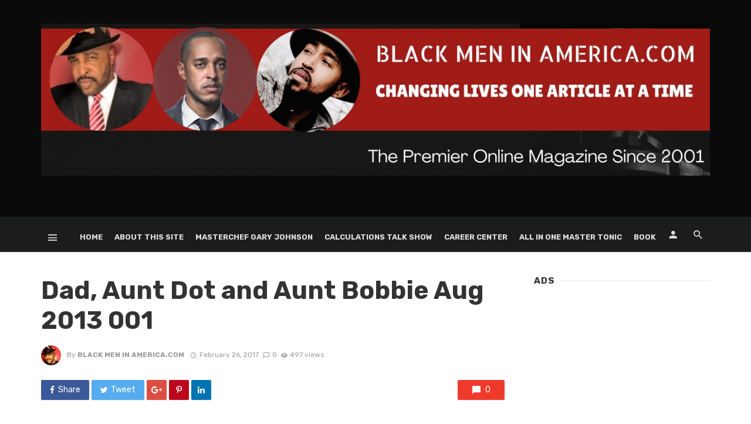

--- FILE ---
content_type: text/html; charset=UTF-8
request_url: https://blackmeninamerica.com/dad-aunt-dot-and-aunt-bobbie-aug-2013-001/
body_size: 20505
content:
<!DOCTYPE html>
<html lang="en">
<head>
	<meta charset="UTF-8" />
    
    <meta name="viewport" content="width=device-width, initial-scale=1"/>
    
    <link rel="profile" href="http://gmpg.org/xfn/11" />
	
	<link rel="pingback" href="https://blackmeninamerica.com/xmlrpc.php">

	<title>Dad, Aunt Dot and Aunt Bobbie Aug 2013 001 &#8211; The Premier Online Magazine for Black Men</title>
<script type="application/javascript">var ajaxurl = "https://blackmeninamerica.com/wp-admin/admin-ajax.php"</script><meta name='robots' content='max-image-preview:large' />
<link rel='dns-prefetch' href='//secure.gravatar.com' />
<link rel='dns-prefetch' href='//www.googletagmanager.com' />
<link rel='dns-prefetch' href='//stats.wp.com' />
<link rel='dns-prefetch' href='//fonts.googleapis.com' />
<link rel='dns-prefetch' href='//v0.wordpress.com' />
<link rel='dns-prefetch' href='//jetpack.wordpress.com' />
<link rel='dns-prefetch' href='//s0.wp.com' />
<link rel='dns-prefetch' href='//public-api.wordpress.com' />
<link rel='dns-prefetch' href='//0.gravatar.com' />
<link rel='dns-prefetch' href='//1.gravatar.com' />
<link rel='dns-prefetch' href='//2.gravatar.com' />
<link rel='dns-prefetch' href='//widgets.wp.com' />
<link rel='dns-prefetch' href='//pagead2.googlesyndication.com' />
<link rel='preconnect' href='//i0.wp.com' />
<link rel='preconnect' href='//c0.wp.com' />
<link rel='preconnect' href='https://fonts.gstatic.com' crossorigin />
<link rel="alternate" type="application/rss+xml" title="The Premier Online Magazine for Black Men &raquo; Feed" href="https://blackmeninamerica.com/feed/" />
<link rel="alternate" type="application/rss+xml" title="The Premier Online Magazine for Black Men &raquo; Comments Feed" href="https://blackmeninamerica.com/comments/feed/" />
<link rel="alternate" type="application/rss+xml" title="The Premier Online Magazine for Black Men &raquo; Dad, Aunt Dot and Aunt Bobbie Aug 2013 001 Comments Feed" href="https://blackmeninamerica.com/feed/?attachment_id=10729" />
<link rel="alternate" title="oEmbed (JSON)" type="application/json+oembed" href="https://blackmeninamerica.com/wp-json/oembed/1.0/embed?url=https%3A%2F%2Fblackmeninamerica.com%2Fdad-aunt-dot-and-aunt-bobbie-aug-2013-001%2F" />
<link rel="alternate" title="oEmbed (XML)" type="text/xml+oembed" href="https://blackmeninamerica.com/wp-json/oembed/1.0/embed?url=https%3A%2F%2Fblackmeninamerica.com%2Fdad-aunt-dot-and-aunt-bobbie-aug-2013-001%2F&#038;format=xml" />
<style id='wp-img-auto-sizes-contain-inline-css' type='text/css'>
img:is([sizes=auto i],[sizes^="auto," i]){contain-intrinsic-size:3000px 1500px}
/*# sourceURL=wp-img-auto-sizes-contain-inline-css */
</style>
<style id='wp-emoji-styles-inline-css' type='text/css'>

	img.wp-smiley, img.emoji {
		display: inline !important;
		border: none !important;
		box-shadow: none !important;
		height: 1em !important;
		width: 1em !important;
		margin: 0 0.07em !important;
		vertical-align: -0.1em !important;
		background: none !important;
		padding: 0 !important;
	}
/*# sourceURL=wp-emoji-styles-inline-css */
</style>
<style id='wp-block-library-inline-css' type='text/css'>
:root{--wp-block-synced-color:#7a00df;--wp-block-synced-color--rgb:122,0,223;--wp-bound-block-color:var(--wp-block-synced-color);--wp-editor-canvas-background:#ddd;--wp-admin-theme-color:#007cba;--wp-admin-theme-color--rgb:0,124,186;--wp-admin-theme-color-darker-10:#006ba1;--wp-admin-theme-color-darker-10--rgb:0,107,160.5;--wp-admin-theme-color-darker-20:#005a87;--wp-admin-theme-color-darker-20--rgb:0,90,135;--wp-admin-border-width-focus:2px}@media (min-resolution:192dpi){:root{--wp-admin-border-width-focus:1.5px}}.wp-element-button{cursor:pointer}:root .has-very-light-gray-background-color{background-color:#eee}:root .has-very-dark-gray-background-color{background-color:#313131}:root .has-very-light-gray-color{color:#eee}:root .has-very-dark-gray-color{color:#313131}:root .has-vivid-green-cyan-to-vivid-cyan-blue-gradient-background{background:linear-gradient(135deg,#00d084,#0693e3)}:root .has-purple-crush-gradient-background{background:linear-gradient(135deg,#34e2e4,#4721fb 50%,#ab1dfe)}:root .has-hazy-dawn-gradient-background{background:linear-gradient(135deg,#faaca8,#dad0ec)}:root .has-subdued-olive-gradient-background{background:linear-gradient(135deg,#fafae1,#67a671)}:root .has-atomic-cream-gradient-background{background:linear-gradient(135deg,#fdd79a,#004a59)}:root .has-nightshade-gradient-background{background:linear-gradient(135deg,#330968,#31cdcf)}:root .has-midnight-gradient-background{background:linear-gradient(135deg,#020381,#2874fc)}:root{--wp--preset--font-size--normal:16px;--wp--preset--font-size--huge:42px}.has-regular-font-size{font-size:1em}.has-larger-font-size{font-size:2.625em}.has-normal-font-size{font-size:var(--wp--preset--font-size--normal)}.has-huge-font-size{font-size:var(--wp--preset--font-size--huge)}.has-text-align-center{text-align:center}.has-text-align-left{text-align:left}.has-text-align-right{text-align:right}.has-fit-text{white-space:nowrap!important}#end-resizable-editor-section{display:none}.aligncenter{clear:both}.items-justified-left{justify-content:flex-start}.items-justified-center{justify-content:center}.items-justified-right{justify-content:flex-end}.items-justified-space-between{justify-content:space-between}.screen-reader-text{border:0;clip-path:inset(50%);height:1px;margin:-1px;overflow:hidden;padding:0;position:absolute;width:1px;word-wrap:normal!important}.screen-reader-text:focus{background-color:#ddd;clip-path:none;color:#444;display:block;font-size:1em;height:auto;left:5px;line-height:normal;padding:15px 23px 14px;text-decoration:none;top:5px;width:auto;z-index:100000}html :where(.has-border-color){border-style:solid}html :where([style*=border-top-color]){border-top-style:solid}html :where([style*=border-right-color]){border-right-style:solid}html :where([style*=border-bottom-color]){border-bottom-style:solid}html :where([style*=border-left-color]){border-left-style:solid}html :where([style*=border-width]){border-style:solid}html :where([style*=border-top-width]){border-top-style:solid}html :where([style*=border-right-width]){border-right-style:solid}html :where([style*=border-bottom-width]){border-bottom-style:solid}html :where([style*=border-left-width]){border-left-style:solid}html :where(img[class*=wp-image-]){height:auto;max-width:100%}:where(figure){margin:0 0 1em}html :where(.is-position-sticky){--wp-admin--admin-bar--position-offset:var(--wp-admin--admin-bar--height,0px)}@media screen and (max-width:600px){html :where(.is-position-sticky){--wp-admin--admin-bar--position-offset:0px}}

/*# sourceURL=wp-block-library-inline-css */
</style><style id='global-styles-inline-css' type='text/css'>
:root{--wp--preset--aspect-ratio--square: 1;--wp--preset--aspect-ratio--4-3: 4/3;--wp--preset--aspect-ratio--3-4: 3/4;--wp--preset--aspect-ratio--3-2: 3/2;--wp--preset--aspect-ratio--2-3: 2/3;--wp--preset--aspect-ratio--16-9: 16/9;--wp--preset--aspect-ratio--9-16: 9/16;--wp--preset--color--black: #000000;--wp--preset--color--cyan-bluish-gray: #abb8c3;--wp--preset--color--white: #ffffff;--wp--preset--color--pale-pink: #f78da7;--wp--preset--color--vivid-red: #cf2e2e;--wp--preset--color--luminous-vivid-orange: #ff6900;--wp--preset--color--luminous-vivid-amber: #fcb900;--wp--preset--color--light-green-cyan: #7bdcb5;--wp--preset--color--vivid-green-cyan: #00d084;--wp--preset--color--pale-cyan-blue: #8ed1fc;--wp--preset--color--vivid-cyan-blue: #0693e3;--wp--preset--color--vivid-purple: #9b51e0;--wp--preset--gradient--vivid-cyan-blue-to-vivid-purple: linear-gradient(135deg,rgb(6,147,227) 0%,rgb(155,81,224) 100%);--wp--preset--gradient--light-green-cyan-to-vivid-green-cyan: linear-gradient(135deg,rgb(122,220,180) 0%,rgb(0,208,130) 100%);--wp--preset--gradient--luminous-vivid-amber-to-luminous-vivid-orange: linear-gradient(135deg,rgb(252,185,0) 0%,rgb(255,105,0) 100%);--wp--preset--gradient--luminous-vivid-orange-to-vivid-red: linear-gradient(135deg,rgb(255,105,0) 0%,rgb(207,46,46) 100%);--wp--preset--gradient--very-light-gray-to-cyan-bluish-gray: linear-gradient(135deg,rgb(238,238,238) 0%,rgb(169,184,195) 100%);--wp--preset--gradient--cool-to-warm-spectrum: linear-gradient(135deg,rgb(74,234,220) 0%,rgb(151,120,209) 20%,rgb(207,42,186) 40%,rgb(238,44,130) 60%,rgb(251,105,98) 80%,rgb(254,248,76) 100%);--wp--preset--gradient--blush-light-purple: linear-gradient(135deg,rgb(255,206,236) 0%,rgb(152,150,240) 100%);--wp--preset--gradient--blush-bordeaux: linear-gradient(135deg,rgb(254,205,165) 0%,rgb(254,45,45) 50%,rgb(107,0,62) 100%);--wp--preset--gradient--luminous-dusk: linear-gradient(135deg,rgb(255,203,112) 0%,rgb(199,81,192) 50%,rgb(65,88,208) 100%);--wp--preset--gradient--pale-ocean: linear-gradient(135deg,rgb(255,245,203) 0%,rgb(182,227,212) 50%,rgb(51,167,181) 100%);--wp--preset--gradient--electric-grass: linear-gradient(135deg,rgb(202,248,128) 0%,rgb(113,206,126) 100%);--wp--preset--gradient--midnight: linear-gradient(135deg,rgb(2,3,129) 0%,rgb(40,116,252) 100%);--wp--preset--font-size--small: 13px;--wp--preset--font-size--medium: 20px;--wp--preset--font-size--large: 36px;--wp--preset--font-size--x-large: 42px;--wp--preset--spacing--20: 0.44rem;--wp--preset--spacing--30: 0.67rem;--wp--preset--spacing--40: 1rem;--wp--preset--spacing--50: 1.5rem;--wp--preset--spacing--60: 2.25rem;--wp--preset--spacing--70: 3.38rem;--wp--preset--spacing--80: 5.06rem;--wp--preset--shadow--natural: 6px 6px 9px rgba(0, 0, 0, 0.2);--wp--preset--shadow--deep: 12px 12px 50px rgba(0, 0, 0, 0.4);--wp--preset--shadow--sharp: 6px 6px 0px rgba(0, 0, 0, 0.2);--wp--preset--shadow--outlined: 6px 6px 0px -3px rgb(255, 255, 255), 6px 6px rgb(0, 0, 0);--wp--preset--shadow--crisp: 6px 6px 0px rgb(0, 0, 0);}:where(.is-layout-flex){gap: 0.5em;}:where(.is-layout-grid){gap: 0.5em;}body .is-layout-flex{display: flex;}.is-layout-flex{flex-wrap: wrap;align-items: center;}.is-layout-flex > :is(*, div){margin: 0;}body .is-layout-grid{display: grid;}.is-layout-grid > :is(*, div){margin: 0;}:where(.wp-block-columns.is-layout-flex){gap: 2em;}:where(.wp-block-columns.is-layout-grid){gap: 2em;}:where(.wp-block-post-template.is-layout-flex){gap: 1.25em;}:where(.wp-block-post-template.is-layout-grid){gap: 1.25em;}.has-black-color{color: var(--wp--preset--color--black) !important;}.has-cyan-bluish-gray-color{color: var(--wp--preset--color--cyan-bluish-gray) !important;}.has-white-color{color: var(--wp--preset--color--white) !important;}.has-pale-pink-color{color: var(--wp--preset--color--pale-pink) !important;}.has-vivid-red-color{color: var(--wp--preset--color--vivid-red) !important;}.has-luminous-vivid-orange-color{color: var(--wp--preset--color--luminous-vivid-orange) !important;}.has-luminous-vivid-amber-color{color: var(--wp--preset--color--luminous-vivid-amber) !important;}.has-light-green-cyan-color{color: var(--wp--preset--color--light-green-cyan) !important;}.has-vivid-green-cyan-color{color: var(--wp--preset--color--vivid-green-cyan) !important;}.has-pale-cyan-blue-color{color: var(--wp--preset--color--pale-cyan-blue) !important;}.has-vivid-cyan-blue-color{color: var(--wp--preset--color--vivid-cyan-blue) !important;}.has-vivid-purple-color{color: var(--wp--preset--color--vivid-purple) !important;}.has-black-background-color{background-color: var(--wp--preset--color--black) !important;}.has-cyan-bluish-gray-background-color{background-color: var(--wp--preset--color--cyan-bluish-gray) !important;}.has-white-background-color{background-color: var(--wp--preset--color--white) !important;}.has-pale-pink-background-color{background-color: var(--wp--preset--color--pale-pink) !important;}.has-vivid-red-background-color{background-color: var(--wp--preset--color--vivid-red) !important;}.has-luminous-vivid-orange-background-color{background-color: var(--wp--preset--color--luminous-vivid-orange) !important;}.has-luminous-vivid-amber-background-color{background-color: var(--wp--preset--color--luminous-vivid-amber) !important;}.has-light-green-cyan-background-color{background-color: var(--wp--preset--color--light-green-cyan) !important;}.has-vivid-green-cyan-background-color{background-color: var(--wp--preset--color--vivid-green-cyan) !important;}.has-pale-cyan-blue-background-color{background-color: var(--wp--preset--color--pale-cyan-blue) !important;}.has-vivid-cyan-blue-background-color{background-color: var(--wp--preset--color--vivid-cyan-blue) !important;}.has-vivid-purple-background-color{background-color: var(--wp--preset--color--vivid-purple) !important;}.has-black-border-color{border-color: var(--wp--preset--color--black) !important;}.has-cyan-bluish-gray-border-color{border-color: var(--wp--preset--color--cyan-bluish-gray) !important;}.has-white-border-color{border-color: var(--wp--preset--color--white) !important;}.has-pale-pink-border-color{border-color: var(--wp--preset--color--pale-pink) !important;}.has-vivid-red-border-color{border-color: var(--wp--preset--color--vivid-red) !important;}.has-luminous-vivid-orange-border-color{border-color: var(--wp--preset--color--luminous-vivid-orange) !important;}.has-luminous-vivid-amber-border-color{border-color: var(--wp--preset--color--luminous-vivid-amber) !important;}.has-light-green-cyan-border-color{border-color: var(--wp--preset--color--light-green-cyan) !important;}.has-vivid-green-cyan-border-color{border-color: var(--wp--preset--color--vivid-green-cyan) !important;}.has-pale-cyan-blue-border-color{border-color: var(--wp--preset--color--pale-cyan-blue) !important;}.has-vivid-cyan-blue-border-color{border-color: var(--wp--preset--color--vivid-cyan-blue) !important;}.has-vivid-purple-border-color{border-color: var(--wp--preset--color--vivid-purple) !important;}.has-vivid-cyan-blue-to-vivid-purple-gradient-background{background: var(--wp--preset--gradient--vivid-cyan-blue-to-vivid-purple) !important;}.has-light-green-cyan-to-vivid-green-cyan-gradient-background{background: var(--wp--preset--gradient--light-green-cyan-to-vivid-green-cyan) !important;}.has-luminous-vivid-amber-to-luminous-vivid-orange-gradient-background{background: var(--wp--preset--gradient--luminous-vivid-amber-to-luminous-vivid-orange) !important;}.has-luminous-vivid-orange-to-vivid-red-gradient-background{background: var(--wp--preset--gradient--luminous-vivid-orange-to-vivid-red) !important;}.has-very-light-gray-to-cyan-bluish-gray-gradient-background{background: var(--wp--preset--gradient--very-light-gray-to-cyan-bluish-gray) !important;}.has-cool-to-warm-spectrum-gradient-background{background: var(--wp--preset--gradient--cool-to-warm-spectrum) !important;}.has-blush-light-purple-gradient-background{background: var(--wp--preset--gradient--blush-light-purple) !important;}.has-blush-bordeaux-gradient-background{background: var(--wp--preset--gradient--blush-bordeaux) !important;}.has-luminous-dusk-gradient-background{background: var(--wp--preset--gradient--luminous-dusk) !important;}.has-pale-ocean-gradient-background{background: var(--wp--preset--gradient--pale-ocean) !important;}.has-electric-grass-gradient-background{background: var(--wp--preset--gradient--electric-grass) !important;}.has-midnight-gradient-background{background: var(--wp--preset--gradient--midnight) !important;}.has-small-font-size{font-size: var(--wp--preset--font-size--small) !important;}.has-medium-font-size{font-size: var(--wp--preset--font-size--medium) !important;}.has-large-font-size{font-size: var(--wp--preset--font-size--large) !important;}.has-x-large-font-size{font-size: var(--wp--preset--font-size--x-large) !important;}
/*# sourceURL=global-styles-inline-css */
</style>

<style id='classic-theme-styles-inline-css' type='text/css'>
/*! This file is auto-generated */
.wp-block-button__link{color:#fff;background-color:#32373c;border-radius:9999px;box-shadow:none;text-decoration:none;padding:calc(.667em + 2px) calc(1.333em + 2px);font-size:1.125em}.wp-block-file__button{background:#32373c;color:#fff;text-decoration:none}
/*# sourceURL=/wp-includes/css/classic-themes.min.css */
</style>
<link rel='stylesheet' id='fontawesome-latest-css-css' href='https://blackmeninamerica.com/wp-content/plugins/accesspress-social-login-lite/css/font-awesome/all.min.css?ver=3.4.8' type='text/css' media='all' />
<link rel='stylesheet' id='apsl-frontend-css-css' href='https://blackmeninamerica.com/wp-content/plugins/accesspress-social-login-lite/css/frontend.css?ver=3.4.8' type='text/css' media='all' />
<link rel='stylesheet' id='contact-form-7-css' href='https://blackmeninamerica.com/wp-content/plugins/contact-form-7/includes/css/styles.css?ver=6.1.4' type='text/css' media='all' />
<link rel='stylesheet' id='bkswcss-css' href='https://blackmeninamerica.com/wp-content/plugins/tnm-shortcode/css/shortcode.css?ver=6.9' type='text/css' media='all' />
<link rel='stylesheet' id='cmplz-general-css' href='https://blackmeninamerica.com/wp-content/plugins/complianz-gdpr/assets/css/cookieblocker.min.css?ver=1766096414' type='text/css' media='all' />
<link rel='stylesheet' id='thenextmag_vendors-css' href='https://blackmeninamerica.com/wp-content/themes/the-next-mag/css/vendors.css?ver=6.9' type='text/css' media='all' />
<link rel='stylesheet' id='thenextmag-style-css' href='https://blackmeninamerica.com/wp-content/themes/the-next-mag/css/style.css?ver=6.9' type='text/css' media='all' />
<style id='thenextmag-style-inline-css' type='text/css'>
.header-2 .header-main, 
                                        .header-3 .site-header, 
                                        .header-4 .navigation-bar,
                                        .header-5 .navigation-bar,
                                        .header-6 .navigation-bar,
                                        .header-7 .header-main,
                                        .header-8 .header-main,
                                        .header-9 .site-header
                                        {background: #0a0a0a;}::selection {color: #FFF; background: #EF3A2B;}::-webkit-selection {color: #FFF; background: #EF3A2B;}a, a:hover, a:focus, a:active, .color-primary, .site-title, .mnmd-widget-indexed-posts-b .posts-list > li .post__title:after,
            .author-box .author-name a
            {color: #EF3A2B;}.category-tile__name, .cat-0.cat-theme-bg.cat-theme-bg, .primary-bg-color, .navigation--main > li > a:before, .mnmd-pagination__item-current, .mnmd-pagination__item-current:hover, 
            .mnmd-pagination__item-current:focus, .mnmd-pagination__item-current:active, .mnmd-pagination--next-n-prev .mnmd-pagination__links a:last-child .mnmd-pagination__item,
            .subscribe-form__fields input[type='submit'], .has-overlap-bg:before, .post__cat--bg, a.post__cat--bg, .entry-cat--bg, a.entry-cat--bg, 
            .comments-count-box, .mnmd-widget--box .widget__title,  .posts-list > li .post__thumb:after, 
            .widget_calendar td a:before, .widget_calendar #today, .widget_calendar #today a, .entry-action-btn, .posts-navigation__label:before, 
            .comment-form .form-submit input[type='submit'], .mnmd-carousel-dots-b .swiper-pagination-bullet-active,
             .site-header--side-logo .header-logo:not(.header-logo--mobile), .list-square-bullet > li > *:before, .list-square-bullet-exclude-first > li:not(:first-child) > *:before,
             .btn-primary, .btn-primary:active, .btn-primary:focus, .btn-primary:hover, 
             .btn-primary.active.focus, .btn-primary.active:focus, .btn-primary.active:hover, .btn-primary:active.focus, .btn-primary:active:focus, .btn-primary:active:hover
            {background-color: #EF3A2B;}.site-header--skin-4 .navigation--main > li > a:before
            {background-color: #EF3A2B !important;}.post-score-hexagon .hexagon-svg g path
            {fill: #EF3A2B;}.has-overlap-frame:before, .mnmd-gallery-slider .fotorama__thumb-border, .bypostauthor > .comment-body .comment-author > img
            {border-color: #EF3A2B;}.mnmd-pagination--next-n-prev .mnmd-pagination__links a:last-child .mnmd-pagination__item:after
            {border-left-color: #EF3A2B;}.comments-count-box:before
            {border-top-color: #EF3A2B;}.navigation--offcanvas li > a:after
            {border-right-color: #EF3A2B;}.post--single-cover-gradient .single-header
            {
                background-image: -webkit-linear-gradient( bottom , #EF3A2B 0%, rgba(252, 60, 45, 0.7) 50%, rgba(252, 60, 45, 0) 100%);
                background-image: linear-gradient(to top, #EF3A2B 0%, rgba(252, 60, 45, 0.7) 50%, rgba(252, 60, 45, 0) 100%);
            }.subscribe-form__fields input[type='submit']:hover,
            .comment-form .form-submit input[type='submit']:active, .comment-form .form-submit input[type='submit']:focus, .comment-form .form-submit input[type='submit']:hover
            {background-color: #EF392B;}mnmd-video-box__playlist .is-playing .post__thumb:after { content: 'Now playing'; }
/*# sourceURL=thenextmag-style-inline-css */
</style>
<link rel='stylesheet' id='jetpack_likes-css' href='https://c0.wp.com/p/jetpack/15.4/modules/likes/style.css' type='text/css' media='all' />
<link rel='stylesheet' id='login-with-ajax-css' href='https://blackmeninamerica.com/wp-content/themes/the-next-mag/plugins/login-with-ajax/widget.css?ver=4.5.1' type='text/css' media='all' />
<link rel="preload" as="style" href="https://fonts.googleapis.com/css?family=Rubik:300,400,500,600,700,800,900,300italic,400italic,500italic,600italic,700italic,800italic,900italic&#038;display=swap&#038;ver=1766639157" /><link rel="stylesheet" href="https://fonts.googleapis.com/css?family=Rubik:300,400,500,600,700,800,900,300italic,400italic,500italic,600italic,700italic,800italic,900italic&#038;display=swap&#038;ver=1766639157" media="print" onload="this.media='all'"><noscript><link rel="stylesheet" href="https://fonts.googleapis.com/css?family=Rubik:300,400,500,600,700,800,900,300italic,400italic,500italic,600italic,700italic,800italic,900italic&#038;display=swap&#038;ver=1766639157" /></noscript><script type="text/javascript" async src="https://blackmeninamerica.com/wp-content/plugins/burst-statistics/assets/js/timeme/timeme.min.js?ver=1768273320" id="burst-timeme-js"></script>
<script type="text/javascript" src="https://c0.wp.com/c/6.9/wp-includes/js/dist/hooks.min.js" id="wp-hooks-js"></script>
<script type="text/javascript" src="https://c0.wp.com/c/6.9/wp-includes/js/dist/i18n.min.js" id="wp-i18n-js"></script>
<script type="text/javascript" id="wp-i18n-js-after">
/* <![CDATA[ */
wp.i18n.setLocaleData( { 'text direction\u0004ltr': [ 'ltr' ] } );
//# sourceURL=wp-i18n-js-after
/* ]]> */
</script>
<script type="text/javascript" src="https://c0.wp.com/c/6.9/wp-includes/js/dist/url.min.js" id="wp-url-js"></script>
<script type="text/javascript" src="https://c0.wp.com/c/6.9/wp-includes/js/dist/api-fetch.min.js" id="wp-api-fetch-js"></script>
<script type="text/javascript" id="wp-api-fetch-js-after">
/* <![CDATA[ */
wp.apiFetch.use( wp.apiFetch.createRootURLMiddleware( "https://blackmeninamerica.com/wp-json/" ) );
wp.apiFetch.nonceMiddleware = wp.apiFetch.createNonceMiddleware( "1157eb0faa" );
wp.apiFetch.use( wp.apiFetch.nonceMiddleware );
wp.apiFetch.use( wp.apiFetch.mediaUploadMiddleware );
wp.apiFetch.nonceEndpoint = "https://blackmeninamerica.com/wp-admin/admin-ajax.php?action=rest-nonce";
//# sourceURL=wp-api-fetch-js-after
/* ]]> */
</script>
<script type="text/javascript" async src="https://blackmeninamerica.com/wp-content/uploads/burst/js/burst.min.js?ver=1769312643" id="burst-js"></script>
<script type="text/javascript" src="https://c0.wp.com/c/6.9/wp-includes/js/jquery/jquery.min.js" id="jquery-core-js"></script>
<script type="text/javascript" src="https://c0.wp.com/c/6.9/wp-includes/js/jquery/jquery-migrate.min.js" id="jquery-migrate-js"></script>
<script type="text/javascript" src="https://blackmeninamerica.com/wp-content/plugins/accesspress-social-login-lite/js/frontend.js?ver=3.4.8" id="apsl-frontend-js-js"></script>
<script type="text/javascript" id="login-with-ajax-js-extra">
/* <![CDATA[ */
var LWA = {"ajaxurl":"https://blackmeninamerica.com/wp-admin/admin-ajax.php","off":""};
//# sourceURL=login-with-ajax-js-extra
/* ]]> */
</script>
<script type="text/javascript" src="https://blackmeninamerica.com/wp-content/plugins/login-with-ajax/templates/login-with-ajax.legacy.min.js?ver=4.5.1" id="login-with-ajax-js"></script>
<script type="text/javascript" src="https://blackmeninamerica.com/wp-content/plugins/login-with-ajax/ajaxify/ajaxify.min.js?ver=4.5.1" id="login-with-ajax-ajaxify-js"></script>

<!-- Google tag (gtag.js) snippet added by Site Kit -->
<!-- Google Analytics snippet added by Site Kit -->
<script type="text/javascript" src="https://www.googletagmanager.com/gtag/js?id=GT-K5Q7XP6" id="google_gtagjs-js" async></script>
<script type="text/javascript" id="google_gtagjs-js-after">
/* <![CDATA[ */
window.dataLayer = window.dataLayer || [];function gtag(){dataLayer.push(arguments);}
gtag("set","linker",{"domains":["blackmeninamerica.com"]});
gtag("js", new Date());
gtag("set", "developer_id.dZTNiMT", true);
gtag("config", "GT-K5Q7XP6");
//# sourceURL=google_gtagjs-js-after
/* ]]> */
</script>
<link rel="https://api.w.org/" href="https://blackmeninamerica.com/wp-json/" /><link rel="alternate" title="JSON" type="application/json" href="https://blackmeninamerica.com/wp-json/wp/v2/media/10729" /><link rel="EditURI" type="application/rsd+xml" title="RSD" href="https://blackmeninamerica.com/xmlrpc.php?rsd" />
<meta name="generator" content="WordPress 6.9" />
<link rel="canonical" href="https://blackmeninamerica.com/dad-aunt-dot-and-aunt-bobbie-aug-2013-001/" />
<link rel='shortlink' href='https://wp.me/a5xRSX-2N3' />
<meta name="generator" content="Redux 4.5.10" /><meta name="generator" content="Site Kit by Google 1.170.0" />	<style>img#wpstats{display:none}</style>
					<style>.cmplz-hidden {
					display: none !important;
				}</style>
<!-- Google AdSense meta tags added by Site Kit -->
<meta name="google-adsense-platform-account" content="ca-host-pub-2644536267352236">
<meta name="google-adsense-platform-domain" content="sitekit.withgoogle.com">
<!-- End Google AdSense meta tags added by Site Kit -->

<!-- Google AdSense snippet added by Site Kit -->
<script type="text/javascript" async="async" src="https://pagead2.googlesyndication.com/pagead/js/adsbygoogle.js?client=ca-pub-7055233007507599&amp;host=ca-host-pub-2644536267352236" crossorigin="anonymous"></script>

<!-- End Google AdSense snippet added by Site Kit -->

<!-- Jetpack Open Graph Tags -->
<meta property="og:type" content="article" />
<meta property="og:title" content="Dad, Aunt Dot and Aunt Bobbie Aug 2013 001" />
<meta property="og:url" content="https://blackmeninamerica.com/dad-aunt-dot-and-aunt-bobbie-aug-2013-001/" />
<meta property="og:description" content="Visit the post for more." />
<meta property="article:published_time" content="2017-02-27T03:14:34+00:00" />
<meta property="article:modified_time" content="2017-02-27T03:14:34+00:00" />
<meta property="og:site_name" content="The Premier Online Magazine for Black Men" />
<meta property="og:image" content="https://blackmeninamerica.com/wp-content/uploads/2017/02/Dad-Aunt-Dot-and-Aunt-Bobbie-Aug-2013-001.jpg" />
<meta property="og:image:alt" content="" />
<meta name="twitter:site" content="@BMIAWeb" />
<meta name="twitter:text:title" content="Dad, Aunt Dot and Aunt Bobbie Aug 2013 001" />
<meta name="twitter:image" content="https://i0.wp.com/blackmeninamerica.com/wp-content/uploads/2017/02/Dad-Aunt-Dot-and-Aunt-Bobbie-Aug-2013-001.jpg?fit=1166%2C777&#038;ssl=1&#038;w=640" />
<meta name="twitter:card" content="summary_large_image" />
<meta name="twitter:description" content="Visit the post for more." />

<!-- End Jetpack Open Graph Tags -->
<style id="tnm_option-dynamic-css" title="dynamic-css" class="redux-options-output">body{font-family:Rubik,Arial, Helvetica, sans-serif;}.post__title, .entry-title, h1, h2, h3, h4, h5, h6, .h1, .h2, .h3, .h4, .h5, .h6, .text-font-primary, .social-tile__title, .widget_recent_comments .recentcomments > a, .widget_recent_entries li > a, .modal-title.modal-title, .author-box .author-name a, .comment-author, .widget_calendar caption, .widget_categories li>a, .widget_meta ul, .widget_recent_comments .recentcomments>a, .widget_recent_entries li>a, .widget_pages li>a{font-family:Rubik,Arial, Helvetica, sans-serif;}.text-font-secondary, .block-heading__subtitle, .widget_nav_menu ul, .navigation .sub-menu, .typography-copy blockquote, .comment-content blockquote{font-family:Rubik,Arial, Helvetica, sans-serif;}.mobile-header-btn, .navigation-bar-btn, .navigation, .menu, .mnmd-mega-menu__inner > .sub-menu > li > a, .meta-text, a.meta-text, .meta-font, a.meta-font, .text-font-tertiary, .block-heading, .block-heading__title, .block-heading-tabs, .block-heading-tabs > li > a, input[type="button"]:not(.btn), input[type="reset"]:not(.btn), input[type="submit"]:not(.btn), .btn, label, .category-tile__name, .page-nav, .post-score, .post-score-hexagon .post-score-value, .post__cat, a.post__cat, .entry-cat, a.entry-cat, .read-more-link, .post__meta, .entry-meta, .entry-author__name, a.entry-author__name, .comments-count-box, .widget__title-text, .mnmd-widget-indexed-posts-a .posts-list > li .post__thumb:after, .mnmd-widget-indexed-posts-b .posts-list > li .post__title:after, .mnmd-widget-indexed-posts-c .list-index, .social-tile__count, .widget_recent_comments .comment-author-link, .mnmd-video-box__playlist .is-playing .post__thumb:after, .mnmd-posts-listing-a .cat-title, .mnmd-news-ticker__heading, .page-heading__title, .post-sharing__title, .post-sharing--simple .sharing-btn, .entry-action-btn, .entry-tags-title, .post-categories__title, .posts-navigation__label, .comments-title, .comments-title__text, .comments-title .add-comment, .comment-metadata, .comment-metadata a, .comment-reply-link, .comment-reply-title, .countdown__digit, .modal-title, .comment-reply-title, .comment-meta, .comment .reply, .wp-caption, .gallery-caption, .widget-title, .btn, .navigation, .logged-in-as, .countdown__digit, .mnmd-widget-indexed-posts-a .posts-list>li .post__thumb:after, .mnmd-widget-indexed-posts-b .posts-list>li .post__title:after, .mnmd-widget-indexed-posts-c .list-index, .mnmd-horizontal-list .index, .mnmd-pagination, .mnmd-pagination--next-n-prev .mnmd-pagination__label{font-family:Rubik,Arial, Helvetica, sans-serif;}.header-main{padding-top:40px;padding-bottom:40px;}</style>    
    <!-- Schema meta -->
        <script type="application/ld+json">
{
          "@context": "http://schema.org",
          "@type": "NewsArticle",
          "mainEntityOfPage": {
            "@type": "WebPage",
            "@id": "https://blackmeninamerica.com/dad-aunt-dot-and-aunt-bobbie-aug-2013-001/"
          },
          "headline": "Dad, Aunt Dot and Aunt Bobbie Aug 2013 001",
          "image": [
            "https://i0.wp.com/blackmeninamerica.com/wp-content/uploads/2017/02/Dad-Aunt-Dot-and-Aunt-Bobbie-Aug-2013-001.jpg?fit=1166%2C777&#038;ssl=1"
           ],
          "datePublished": "2017-02-26T22:14:34+00:00",
          "dateModified": "2017-02-26T22:14:34-05:00",
          "author": {
            "@type": "Person",
            "name": "Black Men In America.com"
          },
           "publisher": {
            "@type": "Organization",
            "name": "The Premier Online Magazine for Black Men",
            "logo": {
              "@type": "ImageObject",
              "url": "https://i0.wp.com/blackmeninamerica.com/wp-content/uploads/2023/01/2023-Banner-with-Logo-2.jpg?fit=2560%2C582&#038;ssl=1"
            }
          },
          "description": ""
        }
        </script>
    </head>
<body data-cmplz=1 class="attachment wp-singular attachment-template-default single single-attachment postid-10729 attachmentid-10729 attachment-jpeg wp-theme-the-next-mag header-2" data-burst_id="10729" data-burst_type="attachment">
    <div class="site-wrapper">
        <header class="site-header site-header--inverse">
    <!-- Header content -->
	<div class="header-main hidden-xs hidden-sm">
        		<div class="container pos-relative">
			<div class="header-logo text-center">
				<h1>
					<a href="https://blackmeninamerica.com">
						<!-- logo open -->
                                                    <img src="https://blackmeninamerica.com/wp-content/uploads/2023/01/2023-Banner-with-Logo-2.jpg" alt="logo" />
                                                <!-- logo close -->
					</a>
				</h1>
				<div class="spacer-xs"></div>
                					<ul class="social-list social-list--lg list-horizontal ">
						            						
					</ul>
                			</div>
		</div>
	</div><!-- Header content -->
    
    <!-- Mobile header -->
    <div id="mnmd-mobile-header" class="mobile-header visible-xs visible-sm ">
    	<div class="mobile-header__inner mobile-header__inner--flex">
            <!-- mobile logo open -->
    		<div class="header-branding header-branding--mobile mobile-header__section text-left">
    			<div class="header-logo header-logo--mobile flexbox__item text-left">
                    <a href="https://blackmeninamerica.com">
                                            
                        <img src="https://blackmeninamerica.com/wp-content/uploads/2023/01/2023-Banner-with-Logo-2.jpg" alt="logo"/>
                                                
                    </a>               
    			</div>
    		</div>
            <!-- logo close -->
    		<div class="mobile-header__section text-right">
    			<button type="submit" class="mobile-header-btn js-search-dropdown-toggle">
    				<span class="hidden-xs">Search</span><i class="mdicon mdicon-search mdicon--last hidden-xs"></i><i class="mdicon mdicon-search visible-xs-inline-block"></i>
    			</button>
                    			<a href="#mnmd-offcanvas-mobile" class="offcanvas-menu-toggle mobile-header-btn js-mnmd-offcanvas-toggle">
    				<span class="hidden-xs">Menu</span><i class="mdicon mdicon-menu mdicon--last hidden-xs"></i><i class="mdicon mdicon-menu visible-xs-inline-block"></i>
    			</a>
                    		</div>
    	</div>
    </div><!-- Mobile header -->
    
    <!-- Navigation bar -->
    <nav class="navigation-bar navigation-bar--fullwidth navigation-bar--inverse hidden-xs hidden-sm js-sticky-header-holder">
    	<div class="container">
    		<div class="navigation-bar__inner">
                                            			<div class="navigation-bar__section">
        				<a href="#mnmd-offcanvas-primary" class="offcanvas-menu-toggle navigation-bar-btn js-mnmd-offcanvas-toggle"><i class="mdicon mdicon-menu"></i></a>
        			</div>
                                        			<div class="navigation-wrapper navigation-bar__section js-priority-nav">
    				<div id="main-menu" class="menu-hot-topics-2-container"><ul id="menu-hot-topics-2" class="navigation navigation--main navigation--inline"><li id="menu-item-8281" class="menu-item menu-item-type-custom menu-item-object-custom menu-item-home menu-item-8281"><a href="https://blackmeninamerica.com">HOME</a></li>
<li id="menu-item-22413" class="menu-item menu-item-type-post_type menu-item-object-page menu-item-22413"><a href="https://blackmeninamerica.com/about/">ABOUT THIS SITE</a></li>
<li id="menu-item-20382" class="menu-item menu-item-type-post_type menu-item-object-page menu-item-20382"><a href="https://blackmeninamerica.com/masterchef-gary-johnson/">MASTERCHEF GARY JOHNSON</a></li>
<li id="menu-item-22388" class="menu-item menu-item-type-post_type menu-item-object-page menu-item-22388"><a href="https://blackmeninamerica.com/calculations/">CALCULATIONS TALK SHOW</a></li>
<li id="menu-item-22395" class="menu-item menu-item-type-post_type menu-item-object-page menu-item-22395"><a href="https://blackmeninamerica.com/career-center/">CAREER CENTER</a></li>
<li id="menu-item-22391" class="menu-item menu-item-type-post_type menu-item-object-page menu-item-22391"><a href="https://blackmeninamerica.com/master-tonic/">ALL IN ONE MASTER TONIC</a></li>
<li id="menu-item-14777" class="menu-item menu-item-type-post_type menu-item-object-page menu-item-14777"><a href="https://blackmeninamerica.com/25-things/">Book Review:  25 THINGS THAT REALLY MATTER IN LIFE</a></li>
<li id="menu-item-14775" class="menu-item menu-item-type-post_type menu-item-object-page menu-item-14775"><a href="https://blackmeninamerica.com/12-things-the-negro-must-do-to-improve-himself/">12 THINGS THE NEGRO MUST DO FOR HIMSELF</a></li>
<li id="menu-item-22389" class="menu-item menu-item-type-post_type menu-item-object-page menu-item-22389"><a href="https://blackmeninamerica.com/money/">MONEY</a></li>
<li id="menu-item-22390" class="menu-item menu-item-type-post_type menu-item-object-page menu-item-22390"><a href="https://blackmeninamerica.com/dental-talk/">DENTAL TALK WITH FREDRICK CLARK, DDS</a></li>
<li id="menu-item-22393" class="menu-item menu-item-type-post_type menu-item-object-page menu-item-22393"><a href="https://blackmeninamerica.com/interviews/genius/">GENIUS IS COMMON™</a></li>
<li id="menu-item-22394" class="menu-item menu-item-type-post_type menu-item-object-page menu-item-22394"><a href="https://blackmeninamerica.com/fatherhood/">FATHERHOOD</a></li>
<li id="menu-item-22396" class="menu-item menu-item-type-post_type menu-item-object-page menu-item-22396"><a href="https://blackmeninamerica.com/mildred-muhammad/">MILDRED MUHAMMAD</a></li>
<li id="menu-item-22401" class="menu-item menu-item-type-post_type menu-item-object-page menu-item-22401"><a href="https://blackmeninamerica.com/successful-men-and-high-achieving-women/">SUCCESSFUL MEN IN RELATIONSHIPS WITH HIGH ACHIEVING WOMEN</a></li>
<li id="menu-item-22398" class="menu-item menu-item-type-post_type menu-item-object-page menu-item-22398"><a href="https://blackmeninamerica.com/coachkathy/">COACH KATHY&#8230;SHINING LIGHT FOR OUR SECOND LIFE</a></li>
<li id="menu-item-22399" class="menu-item menu-item-type-post_type menu-item-object-page menu-item-22399"><a href="https://blackmeninamerica.com/caruth-cartoons/">FAKE THE NATION CARTOONS by Rich Caruth</a></li>
<li id="menu-item-22400" class="menu-item menu-item-type-post_type menu-item-object-page menu-item-22400"><a href="https://blackmeninamerica.com/vanessa-werts/">THE HEART FACTOR WITH VANESSA WERTS</a></li>
<li id="menu-item-22403" class="menu-item menu-item-type-post_type menu-item-object-page menu-item-22403"><a href="https://blackmeninamerica.com/music/">MUSIC</a></li>
<li id="menu-item-22404" class="menu-item menu-item-type-post_type menu-item-object-page menu-item-22404"><a href="https://blackmeninamerica.com/workplace-savvy-featuring-lady-di/">WORKPLACE SAVVY featuring LADY DI</a></li>
<li id="menu-item-22412" class="menu-item menu-item-type-post_type menu-item-object-page menu-item-22412"><a href="https://blackmeninamerica.com/health-wellness/">HEALTH &#038; WELLNESS</a></li>
<li id="menu-item-22409" class="menu-item menu-item-type-post_type menu-item-object-page menu-item-22409"><a href="https://blackmeninamerica.com/interviews/">INTERVIEWS</a></li>
<li id="menu-item-22405" class="menu-item menu-item-type-post_type menu-item-object-page menu-item-22405"><a href="https://blackmeninamerica.com/for-men-only-fmo/">MODELS</a></li>
<li id="menu-item-22406" class="menu-item menu-item-type-post_type menu-item-object-page menu-item-22406"><a href="https://blackmeninamerica.com/womens-interest/">WOMEN&#8217;S INTEREST</a></li>
<li id="menu-item-22407" class="menu-item menu-item-type-post_type menu-item-object-page menu-item-22407"><a href="https://blackmeninamerica.com/tell-it-to-ladawn/">LADAWN BLACK: RELATIONSHIP ADVICE</a></li>
<li id="menu-item-22408" class="menu-item menu-item-type-post_type menu-item-object-page menu-item-22408"><a href="https://blackmeninamerica.com/motivation/">MOTIVATION &#038; INSPIRATION</a></li>
<li id="menu-item-22410" class="menu-item menu-item-type-post_type menu-item-object-page menu-item-22410"><a href="https://blackmeninamerica.com/politics/">POLITICS</a></li>
<li id="menu-item-22411" class="menu-item menu-item-type-post_type menu-item-object-page menu-item-22411"><a href="https://blackmeninamerica.com/entertainment/">ENTERTAINMENT</a></li>
<li id="menu-item-22415" class="menu-item menu-item-type-post_type menu-item-object-page menu-item-has-children menu-item-22415"><a href="https://blackmeninamerica.com/ask-snooky/">ASK SNOOKY</a><div class="sub-menu"><div class="sub-menu-inner"><ul class="list-unstyled clearfix">	<li id="menu-item-22402" class="menu-item menu-item-type-post_type menu-item-object-page menu-item-22402"><a href="https://blackmeninamerica.com/black-boating-and-yachting/">BLACK BOATING AND YACHTING</a></li>
</ul><!-- end 0 --></div><!-- Close mnmd-menu__inner --></div><!-- Close mnmd-menu --></li>
</ul></div>    			</div>
    			
    			<div class="navigation-bar__section lwa lwa-template-modal">
                    <a href="#login-modal" class="navigation-bar__login-btn navigation-bar-btn" data-toggle="modal" data-target="#login-modal"><i class="mdicon mdicon-person"></i></a>    				<button type="submit" class="navigation-bar-btn js-search-dropdown-toggle"><i class="mdicon mdicon-search"></i></button>
                </div>
    		</div><!-- .navigation-bar__inner -->
    
    		<div id="header-search-dropdown" class="header-search-dropdown ajax-search is-in-navbar js-ajax-search">
	<div class="container container--narrow">
		<form class="search-form search-form--horizontal" method="get" action="https://blackmeninamerica.com/">
			<div class="search-form__input-wrap">
				<input type="text" name="s" class="search-form__input" placeholder="Search" value=""/>
			</div>
			<div class="search-form__submit-wrap">
				<button type="submit" class="search-form__submit btn btn-primary">Search</button>
			</div>
		</form>
		
		<div class="search-results">
			<div class="typing-loader"></div>
			<div class="search-results__inner"></div>
		</div>
	</div>
</div><!-- .header-search-dropdown -->    	</div><!-- .container -->
    </nav><!-- Navigation-bar -->
</header><!-- Site header --><div class="site-content single-entry">
    <div class="mnmd-block mnmd-block--fullwidth single-entry-wrap">
        <div class="container">
            <div class="row">
                <div class="mnmd-main-col " role="main">
                    <article class="mnmd-block post--single post-10729 attachment type-attachment status-inherit hentry">
                        <div class="single-content">
                            <header class="single-header">
                                								<h1 class="entry-title">Dad, Aunt Dot and Aunt Bobbie Aug 2013 001</h1>
																<!-- Entry meta -->
<div class="entry-meta">
	<span class="entry-author entry-author--with-ava">
        <img alt='Black Men In America.com' src='https://secure.gravatar.com/avatar/c332fe05a55221856691a921278123c9de5a6476eaadcaa0ca7d3555fed0cd82?s=34&#038;d=mm&#038;r=x' srcset='https://secure.gravatar.com/avatar/c332fe05a55221856691a921278123c9de5a6476eaadcaa0ca7d3555fed0cd82?s=68&#038;d=mm&#038;r=x 2x' class='avatar avatar-34 photo entry-author__avatar' height='34' width='34' decoding='async'/>By <a class="entry-author__name" title="Posts by Black Men In America.com" rel="author" href="https://blackmeninamerica.com/author/garyj/">Black Men In America.com</a>    </span>
    <time class="time published" datetime="2017-02-26T22:14:34+00:00" title="February 26, 2017 at 10:14 pm"><i class="mdicon mdicon-schedule"></i>February 26, 2017</time><span><a title="0 Comments" href="https://blackmeninamerica.com/dad-aunt-dot-and-aunt-bobbie-aug-2013-001/"><i class="mdicon mdicon-chat_bubble_outline"></i>0</a></span><span><i class="mdicon mdicon-visibility"></i>497 views</span></div>							</header>
                                    <div class="entry-interaction entry-interaction--horizontal">
        	<div class="entry-interaction__left">
        		<div class="post-sharing post-sharing--simple">
        			<ul>
        				<li><a class="sharing-btn sharing-btn-primary facebook-btn facebook-theme-bg" data-toggle="tooltip" data-placement="top" title="Share on Facebook" onClick="window.open('http://www.facebook.com/sharer.php?u=https%3A%2F%2Fblackmeninamerica.com%2Fdad-aunt-dot-and-aunt-bobbie-aug-2013-001%2F','Facebook','width=600,height=300,left='+(screen.availWidth/2-300)+',top='+(screen.availHeight/2-150)+''); return false;" href="http://www.facebook.com/sharer.php?u=https%3A%2F%2Fblackmeninamerica.com%2Fdad-aunt-dot-and-aunt-bobbie-aug-2013-001%2F"><i class="mdicon mdicon-facebook"></i><span class="sharing-btn__text">Share</span></a></li><li><a class="sharing-btn sharing-btn-primary twitter-btn twitter-theme-bg" data-toggle="tooltip" data-placement="top" title="Share on Twitter" onClick="window.open('http://twitter.com/share?url=https%3A%2F%2Fblackmeninamerica.com%2Fdad-aunt-dot-and-aunt-bobbie-aug-2013-001%2F&amp;text=Dad,%20Aunt%20Dot%20and%20Aunt%20Bobbie%20Aug%202013%20001','Twitter share','width=600,height=300,left='+(screen.availWidth/2-300)+',top='+(screen.availHeight/2-150)+''); return false;" href="http://twitter.com/share?url=https%3A%2F%2Fblackmeninamerica.com%2Fdad-aunt-dot-and-aunt-bobbie-aug-2013-001%2F&amp;text=Dad,%20Aunt%20Dot%20and%20Aunt%20Bobbie%20Aug%202013%20001"><i class="mdicon mdicon-twitter"></i><span class="sharing-btn__text">Tweet</span></a></li><li><a class="sharing-btn googleplus-btn googleplus-theme-bg" data-toggle="tooltip" data-placement="top" title="Share on Google+" onClick="window.open('https://plus.google.com/share?url=https%3A%2F%2Fblackmeninamerica.com%2Fdad-aunt-dot-and-aunt-bobbie-aug-2013-001%2F','Google plus','width=585,height=666,left='+(screen.availWidth/2-292)+',top='+(screen.availHeight/2-333)+''); return false;" href="https://plus.google.com/share?url=https%3A%2F%2Fblackmeninamerica.com%2Fdad-aunt-dot-and-aunt-bobbie-aug-2013-001%2F"><i class="mdicon mdicon-google-plus"></i></a></li><li><a class="sharing-btn pinterest-btn pinterest-theme-bg" data-toggle="tooltip" data-placement="top" title="Share on Pinterest" href="javascript:void((function()%7Bvar%20e=document.createElement(&apos;script&apos;);e.setAttribute(&apos;type&apos;,&apos;text/javascript&apos;);e.setAttribute(&apos;charset&apos;,&apos;UTF-8&apos;);e.setAttribute(&apos;src&apos;,&apos;http://assets.pinterest.com/js/pinmarklet.js?r=&apos;+Math.random()*99999999);document.body.appendChild(e)%7D)());"><i class="mdicon mdicon-pinterest-p"></i></a></li><li><a class="sharing-btn linkedin-btn linkedin-theme-bg" data-toggle="tooltip" data-placement="top" title="Share on Linkedin" onClick="window.open('http://www.linkedin.com/shareArticle?mini=true&amp;url=https%3A%2F%2Fblackmeninamerica.com%2Fdad-aunt-dot-and-aunt-bobbie-aug-2013-001%2F','Linkedin','width=863,height=500,left='+(screen.availWidth/2-431)+',top='+(screen.availHeight/2-250)+''); return false;" href="http://www.linkedin.com/shareArticle?mini=true&amp;url=https%3A%2F%2Fblackmeninamerica.com%2Fdad-aunt-dot-and-aunt-bobbie-aug-2013-001%2F"><i class="mdicon mdicon-linkedin"></i></a></li>        			</ul>
        		</div>
        	</div>
        
        	<div class="entry-interaction__right">
        		<a href="#comments" class="comments-count entry-action-btn" data-toggle="tooltip" data-placement="top" title="0 Comments"><i class="mdicon mdicon-chat_bubble"></i><span>0</span></a>        	</div>
        </div>
                                
                            <div class="entry-thumb single-entry-thumb"></div>                            
                            <div class="single-body entry-content typography-copy">
                                                                <p class="attachment"><a href="https://i0.wp.com/blackmeninamerica.com/wp-content/uploads/2017/02/Dad-Aunt-Dot-and-Aunt-Bobbie-Aug-2013-001.jpg?ssl=1"><img fetchpriority="high" decoding="async" width="300" height="200" src="https://i0.wp.com/blackmeninamerica.com/wp-content/uploads/2017/02/Dad-Aunt-Dot-and-Aunt-Bobbie-Aug-2013-001.jpg?fit=300%2C200&amp;ssl=1" class="attachment-medium size-medium" alt="" srcset="https://i0.wp.com/blackmeninamerica.com/wp-content/uploads/2017/02/Dad-Aunt-Dot-and-Aunt-Bobbie-Aug-2013-001.jpg?w=1166&amp;ssl=1 1166w, https://i0.wp.com/blackmeninamerica.com/wp-content/uploads/2017/02/Dad-Aunt-Dot-and-Aunt-Bobbie-Aug-2013-001.jpg?resize=300%2C200&amp;ssl=1 300w, https://i0.wp.com/blackmeninamerica.com/wp-content/uploads/2017/02/Dad-Aunt-Dot-and-Aunt-Bobbie-Aug-2013-001.jpg?resize=768%2C512&amp;ssl=1 768w, https://i0.wp.com/blackmeninamerica.com/wp-content/uploads/2017/02/Dad-Aunt-Dot-and-Aunt-Bobbie-Aug-2013-001.jpg?resize=1024%2C682&amp;ssl=1 1024w, https://i0.wp.com/blackmeninamerica.com/wp-content/uploads/2017/02/Dad-Aunt-Dot-and-Aunt-Bobbie-Aug-2013-001.jpg?resize=360%2C240&amp;ssl=1 360w, https://i0.wp.com/blackmeninamerica.com/wp-content/uploads/2017/02/Dad-Aunt-Dot-and-Aunt-Bobbie-Aug-2013-001.jpg?resize=180%2C120&amp;ssl=1 180w, https://i0.wp.com/blackmeninamerica.com/wp-content/uploads/2017/02/Dad-Aunt-Dot-and-Aunt-Bobbie-Aug-2013-001.jpg?resize=790%2C526&amp;ssl=1 790w, https://i0.wp.com/blackmeninamerica.com/wp-content/uploads/2017/02/Dad-Aunt-Dot-and-Aunt-Bobbie-Aug-2013-001.jpg?resize=1095%2C730&amp;ssl=1 1095w" sizes="(max-width: 300px) 100vw, 300px" data-attachment-id="10729" data-permalink="https://blackmeninamerica.com/dad-aunt-dot-and-aunt-bobbie-aug-2013-001/" data-orig-file="https://i0.wp.com/blackmeninamerica.com/wp-content/uploads/2017/02/Dad-Aunt-Dot-and-Aunt-Bobbie-Aug-2013-001.jpg?fit=1166%2C777&amp;ssl=1" data-orig-size="1166,777" data-comments-opened="1" data-image-meta="{&quot;aperture&quot;:&quot;0&quot;,&quot;credit&quot;:&quot;&quot;,&quot;camera&quot;:&quot;&quot;,&quot;caption&quot;:&quot;&quot;,&quot;created_timestamp&quot;:&quot;1378669486&quot;,&quot;copyright&quot;:&quot;&quot;,&quot;focal_length&quot;:&quot;0&quot;,&quot;iso&quot;:&quot;0&quot;,&quot;shutter_speed&quot;:&quot;0&quot;,&quot;title&quot;:&quot;&quot;,&quot;orientation&quot;:&quot;1&quot;}" data-image-title="Dad, Aunt Dot and Aunt Bobbie Aug 2013 001" data-image-description="" data-image-caption="" data-medium-file="https://i0.wp.com/blackmeninamerica.com/wp-content/uploads/2017/02/Dad-Aunt-Dot-and-Aunt-Bobbie-Aug-2013-001.jpg?fit=300%2C200&amp;ssl=1" data-large-file="https://i0.wp.com/blackmeninamerica.com/wp-content/uploads/2017/02/Dad-Aunt-Dot-and-Aunt-Bobbie-Aug-2013-001.jpg?fit=1024%2C682&amp;ssl=1" /></a></p>
							</div>
                                                                                    <footer class="single-footer entry-footer">
	<div class="entry-info">
		<div class="row row--space-between grid-gutter-10">
			<div class="entry-categories col-sm-6">
				<ul>
					<li class="entry-categories__icon"><i class="mdicon mdicon-folder"></i><span class="sr-only">Posted in</span></li>
                    				</ul>
			</div>
			<div class="entry-tags col-sm-6">
				<ul>
                    				</ul>
			</div>
		</div>
	</div>

	        <div class="entry-interaction entry-interaction--horizontal">
        	<div class="entry-interaction__left">
        		<div class="post-sharing post-sharing--simple">
        			<ul>
        				<li><a class="sharing-btn sharing-btn-primary facebook-btn facebook-theme-bg" data-toggle="tooltip" data-placement="top" title="Share on Facebook" onClick="window.open('http://www.facebook.com/sharer.php?u=https%3A%2F%2Fblackmeninamerica.com%2Fdad-aunt-dot-and-aunt-bobbie-aug-2013-001%2F','Facebook','width=600,height=300,left='+(screen.availWidth/2-300)+',top='+(screen.availHeight/2-150)+''); return false;" href="http://www.facebook.com/sharer.php?u=https%3A%2F%2Fblackmeninamerica.com%2Fdad-aunt-dot-and-aunt-bobbie-aug-2013-001%2F"><i class="mdicon mdicon-facebook"></i><span class="sharing-btn__text">Share</span></a></li><li><a class="sharing-btn sharing-btn-primary twitter-btn twitter-theme-bg" data-toggle="tooltip" data-placement="top" title="Share on Twitter" onClick="window.open('http://twitter.com/share?url=https%3A%2F%2Fblackmeninamerica.com%2Fdad-aunt-dot-and-aunt-bobbie-aug-2013-001%2F&amp;text=Dad,%20Aunt%20Dot%20and%20Aunt%20Bobbie%20Aug%202013%20001','Twitter share','width=600,height=300,left='+(screen.availWidth/2-300)+',top='+(screen.availHeight/2-150)+''); return false;" href="http://twitter.com/share?url=https%3A%2F%2Fblackmeninamerica.com%2Fdad-aunt-dot-and-aunt-bobbie-aug-2013-001%2F&amp;text=Dad,%20Aunt%20Dot%20and%20Aunt%20Bobbie%20Aug%202013%20001"><i class="mdicon mdicon-twitter"></i><span class="sharing-btn__text">Tweet</span></a></li><li><a class="sharing-btn googleplus-btn googleplus-theme-bg" data-toggle="tooltip" data-placement="top" title="Share on Google+" onClick="window.open('https://plus.google.com/share?url=https%3A%2F%2Fblackmeninamerica.com%2Fdad-aunt-dot-and-aunt-bobbie-aug-2013-001%2F','Google plus','width=585,height=666,left='+(screen.availWidth/2-292)+',top='+(screen.availHeight/2-333)+''); return false;" href="https://plus.google.com/share?url=https%3A%2F%2Fblackmeninamerica.com%2Fdad-aunt-dot-and-aunt-bobbie-aug-2013-001%2F"><i class="mdicon mdicon-google-plus"></i></a></li><li><a class="sharing-btn pinterest-btn pinterest-theme-bg" data-toggle="tooltip" data-placement="top" title="Share on Pinterest" href="javascript:void((function()%7Bvar%20e=document.createElement(&apos;script&apos;);e.setAttribute(&apos;type&apos;,&apos;text/javascript&apos;);e.setAttribute(&apos;charset&apos;,&apos;UTF-8&apos;);e.setAttribute(&apos;src&apos;,&apos;http://assets.pinterest.com/js/pinmarklet.js?r=&apos;+Math.random()*99999999);document.body.appendChild(e)%7D)());"><i class="mdicon mdicon-pinterest-p"></i></a></li><li><a class="sharing-btn linkedin-btn linkedin-theme-bg" data-toggle="tooltip" data-placement="top" title="Share on Linkedin" onClick="window.open('http://www.linkedin.com/shareArticle?mini=true&amp;url=https%3A%2F%2Fblackmeninamerica.com%2Fdad-aunt-dot-and-aunt-bobbie-aug-2013-001%2F','Linkedin','width=863,height=500,left='+(screen.availWidth/2-431)+',top='+(screen.availHeight/2-250)+''); return false;" href="http://www.linkedin.com/shareArticle?mini=true&amp;url=https%3A%2F%2Fblackmeninamerica.com%2Fdad-aunt-dot-and-aunt-bobbie-aug-2013-001%2F"><i class="mdicon mdicon-linkedin"></i></a></li>        			</ul>
        		</div>
        	</div>
        
        	<div class="entry-interaction__right">
        		<a href="#comments" class="comments-count entry-action-btn" data-toggle="tooltip" data-placement="top" title="0 Comments"><i class="mdicon mdicon-chat_bubble"></i><span>0</span></a>        	</div>
        </div>
    </footer>                        </div><!-- .single-content -->
                    </article><!-- .post-single -->                                                                               
                    <div class="author-box single-entry-section"><div class="author-box__image"><div class="author-avatar"><img alt='Black Men In America.com' src='https://secure.gravatar.com/avatar/c332fe05a55221856691a921278123c9de5a6476eaadcaa0ca7d3555fed0cd82?s=180&#038;d=mm&#038;r=x' srcset='https://secure.gravatar.com/avatar/c332fe05a55221856691a921278123c9de5a6476eaadcaa0ca7d3555fed0cd82?s=360&#038;d=mm&#038;r=x 2x' class='avatar avatar-180 photo avatar photo' height='180' width='180' decoding='async'/></div></div><div class="author-box__text"><div class="author-name meta-font"><a href="https://blackmeninamerica.com/author/garyj/" title="Posts by Black Men In America.com" rel="author">Black Men In America.com</a></div><div class="author-bio">Since our launch in 2001, Black Men In America.com has evolved from a news site focusing on black men to a well-rounded social, current events and political website featuring content that people want to share and talk about.  We have thought-provoking content that aims to educate, entertain and inspire our site visitors to become good citizens and role models in their community.  Please do not use this site to post or transmit any unlawful, threatening, abusive, libelous, defamatory, obscene, vulgar, pornographic, profane or indecent information of any kind, including without limitation any transmissions constituting or encouraging conduct that would constitute a criminal offense, give rise to civil liability or otherwise violate any local, state, national or international law. You alone are responsible for the material you post.</div><div class="author-info"><div class="row row--space-between row--flex row--vertical-center grid-gutter-20"><div class="author-socials col-xs-12 col-sm-6"><ul class="list-unstyled list-horizontal list-space-sm"><li><a href="mailto:webmaster@blackmeninamerica.com"><i class="mdicon mdicon-mail_outline"></i><span class="sr-only">e-mail</span></a></li> <li><a href="https://blackmeninamerica.com/about/" target="_blank"><i class="mdicon mdicon-public"></i><span class="sr-only">Website</span></a></li> <li><a href="http://twitter.com/BMIAWeb" target="_blank" ><i class="mdicon mdicon-twitter"></i><span class="sr-only">Twitter</span></a></li> <li><a href="http://www.facebook.com/blackmeninamerica" target="_blank" ><i class="mdicon mdicon-facebook"></i><span class="sr-only">Facebook</span></a></li> <li><a href="https://www.youtube.com/user/https://www.youtube.com/user/bmiaweb" target="_blank" ><i class="mdicon mdicon-youtube"></i><span class="sr-only">Youtube</span></a></li></ul></div></div></div></div></div>                                                <div class="comments-section single-entry-section">
        <div id="comments" class="comments-area">
                    <h2 class="comments-title">
                Comments            </h2><!-- End Comment Area Title -->
                                        
		<div id="respond" class="comment-respond">
			<h3 id="reply-title" class="comment-reply-title">Leave a Reply<small><a rel="nofollow" id="cancel-comment-reply-link" href="/dad-aunt-dot-and-aunt-bobbie-aug-2013-001/#respond" style="display:none;">Cancel reply</a></small></h3>			<form id="commentform" class="comment-form">
				<iframe
					title="Comment Form"
					src="https://jetpack.wordpress.com/jetpack-comment/?blogid=81953643&#038;postid=10729&#038;comment_registration=0&#038;require_name_email=1&#038;stc_enabled=1&#038;stb_enabled=1&#038;show_avatars=1&#038;avatar_default=mystery&#038;greeting=Leave+a+Reply&#038;jetpack_comments_nonce=4f20751ca4&#038;greeting_reply=Leave+a+Reply+to+%25s&#038;color_scheme=light&#038;lang=en&#038;jetpack_version=15.4&#038;iframe_unique_id=1&#038;show_cookie_consent=10&#038;has_cookie_consent=0&#038;is_current_user_subscribed=0&#038;token_key=%3Bnormal%3B&#038;sig=061d3a6beffb2c91bfe8e9e3f29fe72ace07649c#parent=https%3A%2F%2Fblackmeninamerica.com%2Fdad-aunt-dot-and-aunt-bobbie-aug-2013-001%2F"
											name="jetpack_remote_comment"
						style="width:100%; height: 430px; border:0;"
										class="jetpack_remote_comment"
					id="jetpack_remote_comment"
					sandbox="allow-same-origin allow-top-navigation allow-scripts allow-forms allow-popups"
				>
									</iframe>
									<!--[if !IE]><!-->
					<script>
						document.addEventListener('DOMContentLoaded', function () {
							var commentForms = document.getElementsByClassName('jetpack_remote_comment');
							for (var i = 0; i < commentForms.length; i++) {
								commentForms[i].allowTransparency = false;
								commentForms[i].scrolling = 'no';
							}
						});
					</script>
					<!--<![endif]-->
							</form>
		</div>

		
		<input type="hidden" name="comment_parent" id="comment_parent" value="" />

		    </div><!-- #comments .comments-area -->
            </div> <!-- End Comment Box -->
                    </div><!-- .mnmd-main-col -->
                
                <div class="mnmd-sub-col sidebar js-sticky-sidebar" role="complementary">
					<div class="theiaStickySidebar">
                        <div id="text-3" class="widget widget_text"><div class="widget__title block-heading block-heading--line"><h4 class="widget__title-text">Ads</h4></div>			<div class="textwidget"><script async src="//pagead2.googlesyndication.com/pagead/js/adsbygoogle.js"></script>
<!-- BMIA -->
<ins class="adsbygoogle"
     style="display:block"
     data-ad-client="ca-pub-7055233007507599"
     data-ad-slot="2235350805"
     data-ad-format="auto"></ins>
<script>
(adsbygoogle = window.adsbygoogle || []).push({});
</script></div>
		</div><div id="nav_menu-5" class="widget widget_nav_menu"><div class="widget__title block-heading block-heading--line"><h4 class="widget__title-text">Menu</h4></div></div><div id="archives-2" class="widget widget_archive"><div class="widget__title block-heading block-heading--line"><h4 class="widget__title-text">Archive</h4></div>
			<ul>
					<li><a href='https://blackmeninamerica.com/2026/01/'>January 2026</a></li>
	<li><a href='https://blackmeninamerica.com/2025/12/'>December 2025</a></li>
	<li><a href='https://blackmeninamerica.com/2025/11/'>November 2025</a></li>
	<li><a href='https://blackmeninamerica.com/2025/10/'>October 2025</a></li>
	<li><a href='https://blackmeninamerica.com/2025/09/'>September 2025</a></li>
	<li><a href='https://blackmeninamerica.com/2025/08/'>August 2025</a></li>
	<li><a href='https://blackmeninamerica.com/2025/07/'>July 2025</a></li>
	<li><a href='https://blackmeninamerica.com/2025/06/'>June 2025</a></li>
	<li><a href='https://blackmeninamerica.com/2025/05/'>May 2025</a></li>
	<li><a href='https://blackmeninamerica.com/2025/04/'>April 2025</a></li>
	<li><a href='https://blackmeninamerica.com/2025/03/'>March 2025</a></li>
	<li><a href='https://blackmeninamerica.com/2025/02/'>February 2025</a></li>
	<li><a href='https://blackmeninamerica.com/2025/01/'>January 2025</a></li>
	<li><a href='https://blackmeninamerica.com/2024/12/'>December 2024</a></li>
	<li><a href='https://blackmeninamerica.com/2024/11/'>November 2024</a></li>
	<li><a href='https://blackmeninamerica.com/2024/10/'>October 2024</a></li>
	<li><a href='https://blackmeninamerica.com/2024/09/'>September 2024</a></li>
	<li><a href='https://blackmeninamerica.com/2024/08/'>August 2024</a></li>
	<li><a href='https://blackmeninamerica.com/2024/07/'>July 2024</a></li>
	<li><a href='https://blackmeninamerica.com/2024/06/'>June 2024</a></li>
	<li><a href='https://blackmeninamerica.com/2024/05/'>May 2024</a></li>
	<li><a href='https://blackmeninamerica.com/2024/04/'>April 2024</a></li>
	<li><a href='https://blackmeninamerica.com/2024/03/'>March 2024</a></li>
	<li><a href='https://blackmeninamerica.com/2024/02/'>February 2024</a></li>
	<li><a href='https://blackmeninamerica.com/2024/01/'>January 2024</a></li>
	<li><a href='https://blackmeninamerica.com/2023/12/'>December 2023</a></li>
	<li><a href='https://blackmeninamerica.com/2023/11/'>November 2023</a></li>
	<li><a href='https://blackmeninamerica.com/2023/10/'>October 2023</a></li>
	<li><a href='https://blackmeninamerica.com/2023/09/'>September 2023</a></li>
	<li><a href='https://blackmeninamerica.com/2023/08/'>August 2023</a></li>
	<li><a href='https://blackmeninamerica.com/2023/07/'>July 2023</a></li>
	<li><a href='https://blackmeninamerica.com/2023/06/'>June 2023</a></li>
	<li><a href='https://blackmeninamerica.com/2023/05/'>May 2023</a></li>
	<li><a href='https://blackmeninamerica.com/2023/04/'>April 2023</a></li>
	<li><a href='https://blackmeninamerica.com/2023/03/'>March 2023</a></li>
	<li><a href='https://blackmeninamerica.com/2023/02/'>February 2023</a></li>
	<li><a href='https://blackmeninamerica.com/2023/01/'>January 2023</a></li>
	<li><a href='https://blackmeninamerica.com/2022/12/'>December 2022</a></li>
	<li><a href='https://blackmeninamerica.com/2022/11/'>November 2022</a></li>
	<li><a href='https://blackmeninamerica.com/2022/10/'>October 2022</a></li>
	<li><a href='https://blackmeninamerica.com/2022/09/'>September 2022</a></li>
	<li><a href='https://blackmeninamerica.com/2022/08/'>August 2022</a></li>
	<li><a href='https://blackmeninamerica.com/2022/07/'>July 2022</a></li>
	<li><a href='https://blackmeninamerica.com/2022/06/'>June 2022</a></li>
	<li><a href='https://blackmeninamerica.com/2022/05/'>May 2022</a></li>
	<li><a href='https://blackmeninamerica.com/2022/04/'>April 2022</a></li>
	<li><a href='https://blackmeninamerica.com/2022/03/'>March 2022</a></li>
	<li><a href='https://blackmeninamerica.com/2022/02/'>February 2022</a></li>
	<li><a href='https://blackmeninamerica.com/2022/01/'>January 2022</a></li>
	<li><a href='https://blackmeninamerica.com/2021/12/'>December 2021</a></li>
	<li><a href='https://blackmeninamerica.com/2021/11/'>November 2021</a></li>
	<li><a href='https://blackmeninamerica.com/2021/10/'>October 2021</a></li>
	<li><a href='https://blackmeninamerica.com/2021/09/'>September 2021</a></li>
	<li><a href='https://blackmeninamerica.com/2021/08/'>August 2021</a></li>
	<li><a href='https://blackmeninamerica.com/2021/07/'>July 2021</a></li>
	<li><a href='https://blackmeninamerica.com/2021/06/'>June 2021</a></li>
	<li><a href='https://blackmeninamerica.com/2021/05/'>May 2021</a></li>
	<li><a href='https://blackmeninamerica.com/2021/04/'>April 2021</a></li>
	<li><a href='https://blackmeninamerica.com/2021/03/'>March 2021</a></li>
	<li><a href='https://blackmeninamerica.com/2021/02/'>February 2021</a></li>
	<li><a href='https://blackmeninamerica.com/2021/01/'>January 2021</a></li>
	<li><a href='https://blackmeninamerica.com/2020/12/'>December 2020</a></li>
	<li><a href='https://blackmeninamerica.com/2020/11/'>November 2020</a></li>
	<li><a href='https://blackmeninamerica.com/2020/10/'>October 2020</a></li>
	<li><a href='https://blackmeninamerica.com/2020/09/'>September 2020</a></li>
	<li><a href='https://blackmeninamerica.com/2020/08/'>August 2020</a></li>
	<li><a href='https://blackmeninamerica.com/2020/07/'>July 2020</a></li>
	<li><a href='https://blackmeninamerica.com/2020/06/'>June 2020</a></li>
	<li><a href='https://blackmeninamerica.com/2020/05/'>May 2020</a></li>
	<li><a href='https://blackmeninamerica.com/2020/04/'>April 2020</a></li>
	<li><a href='https://blackmeninamerica.com/2020/03/'>March 2020</a></li>
	<li><a href='https://blackmeninamerica.com/2020/02/'>February 2020</a></li>
	<li><a href='https://blackmeninamerica.com/2020/01/'>January 2020</a></li>
	<li><a href='https://blackmeninamerica.com/2019/12/'>December 2019</a></li>
	<li><a href='https://blackmeninamerica.com/2019/11/'>November 2019</a></li>
	<li><a href='https://blackmeninamerica.com/2019/10/'>October 2019</a></li>
	<li><a href='https://blackmeninamerica.com/2019/09/'>September 2019</a></li>
	<li><a href='https://blackmeninamerica.com/2019/08/'>August 2019</a></li>
	<li><a href='https://blackmeninamerica.com/2019/07/'>July 2019</a></li>
	<li><a href='https://blackmeninamerica.com/2019/06/'>June 2019</a></li>
	<li><a href='https://blackmeninamerica.com/2019/05/'>May 2019</a></li>
	<li><a href='https://blackmeninamerica.com/2019/04/'>April 2019</a></li>
	<li><a href='https://blackmeninamerica.com/2019/03/'>March 2019</a></li>
	<li><a href='https://blackmeninamerica.com/2019/02/'>February 2019</a></li>
	<li><a href='https://blackmeninamerica.com/2019/01/'>January 2019</a></li>
	<li><a href='https://blackmeninamerica.com/2018/12/'>December 2018</a></li>
	<li><a href='https://blackmeninamerica.com/2018/11/'>November 2018</a></li>
	<li><a href='https://blackmeninamerica.com/2018/10/'>October 2018</a></li>
	<li><a href='https://blackmeninamerica.com/2018/09/'>September 2018</a></li>
	<li><a href='https://blackmeninamerica.com/2018/08/'>August 2018</a></li>
	<li><a href='https://blackmeninamerica.com/2018/07/'>July 2018</a></li>
	<li><a href='https://blackmeninamerica.com/2018/06/'>June 2018</a></li>
	<li><a href='https://blackmeninamerica.com/2018/05/'>May 2018</a></li>
	<li><a href='https://blackmeninamerica.com/2018/04/'>April 2018</a></li>
	<li><a href='https://blackmeninamerica.com/2018/03/'>March 2018</a></li>
	<li><a href='https://blackmeninamerica.com/2018/02/'>February 2018</a></li>
	<li><a href='https://blackmeninamerica.com/2018/01/'>January 2018</a></li>
	<li><a href='https://blackmeninamerica.com/2017/12/'>December 2017</a></li>
	<li><a href='https://blackmeninamerica.com/2017/11/'>November 2017</a></li>
	<li><a href='https://blackmeninamerica.com/2017/10/'>October 2017</a></li>
	<li><a href='https://blackmeninamerica.com/2017/09/'>September 2017</a></li>
	<li><a href='https://blackmeninamerica.com/2017/08/'>August 2017</a></li>
	<li><a href='https://blackmeninamerica.com/2017/07/'>July 2017</a></li>
	<li><a href='https://blackmeninamerica.com/2017/06/'>June 2017</a></li>
	<li><a href='https://blackmeninamerica.com/2017/05/'>May 2017</a></li>
	<li><a href='https://blackmeninamerica.com/2017/04/'>April 2017</a></li>
	<li><a href='https://blackmeninamerica.com/2017/03/'>March 2017</a></li>
	<li><a href='https://blackmeninamerica.com/2017/02/'>February 2017</a></li>
	<li><a href='https://blackmeninamerica.com/2017/01/'>January 2017</a></li>
	<li><a href='https://blackmeninamerica.com/2016/12/'>December 2016</a></li>
	<li><a href='https://blackmeninamerica.com/2016/11/'>November 2016</a></li>
	<li><a href='https://blackmeninamerica.com/2016/10/'>October 2016</a></li>
	<li><a href='https://blackmeninamerica.com/2016/09/'>September 2016</a></li>
	<li><a href='https://blackmeninamerica.com/2016/08/'>August 2016</a></li>
	<li><a href='https://blackmeninamerica.com/2016/07/'>July 2016</a></li>
	<li><a href='https://blackmeninamerica.com/2016/06/'>June 2016</a></li>
	<li><a href='https://blackmeninamerica.com/2016/05/'>May 2016</a></li>
	<li><a href='https://blackmeninamerica.com/2016/04/'>April 2016</a></li>
	<li><a href='https://blackmeninamerica.com/2016/03/'>March 2016</a></li>
	<li><a href='https://blackmeninamerica.com/2016/02/'>February 2016</a></li>
	<li><a href='https://blackmeninamerica.com/2016/01/'>January 2016</a></li>
	<li><a href='https://blackmeninamerica.com/2015/12/'>December 2015</a></li>
	<li><a href='https://blackmeninamerica.com/2015/11/'>November 2015</a></li>
	<li><a href='https://blackmeninamerica.com/2015/10/'>October 2015</a></li>
	<li><a href='https://blackmeninamerica.com/2015/09/'>September 2015</a></li>
	<li><a href='https://blackmeninamerica.com/2015/08/'>August 2015</a></li>
	<li><a href='https://blackmeninamerica.com/2015/07/'>July 2015</a></li>
	<li><a href='https://blackmeninamerica.com/2015/06/'>June 2015</a></li>
	<li><a href='https://blackmeninamerica.com/2015/05/'>May 2015</a></li>
	<li><a href='https://blackmeninamerica.com/2015/04/'>April 2015</a></li>
	<li><a href='https://blackmeninamerica.com/2015/03/'>March 2015</a></li>
	<li><a href='https://blackmeninamerica.com/2015/02/'>February 2015</a></li>
	<li><a href='https://blackmeninamerica.com/2015/01/'>January 2015</a></li>
	<li><a href='https://blackmeninamerica.com/2014/12/'>December 2014</a></li>
	<li><a href='https://blackmeninamerica.com/2014/11/'>November 2014</a></li>
	<li><a href='https://blackmeninamerica.com/2014/10/'>October 2014</a></li>
	<li><a href='https://blackmeninamerica.com/2014/09/'>September 2014</a></li>
	<li><a href='https://blackmeninamerica.com/2014/08/'>August 2014</a></li>
	<li><a href='https://blackmeninamerica.com/2014/07/'>July 2014</a></li>
	<li><a href='https://blackmeninamerica.com/2014/06/'>June 2014</a></li>
	<li><a href='https://blackmeninamerica.com/2014/05/'>May 2014</a></li>
	<li><a href='https://blackmeninamerica.com/2014/04/'>April 2014</a></li>
	<li><a href='https://blackmeninamerica.com/2014/03/'>March 2014</a></li>
	<li><a href='https://blackmeninamerica.com/2014/02/'>February 2014</a></li>
	<li><a href='https://blackmeninamerica.com/2014/01/'>January 2014</a></li>
	<li><a href='https://blackmeninamerica.com/2013/10/'>October 2013</a></li>
	<li><a href='https://blackmeninamerica.com/2012/12/'>December 2012</a></li>
			</ul>

			</div>                    </div>
				</div><!-- .mnmd-sub-col -->
            </div>
        </div>
    </div>
</div>
	
<footer class="site-footer footer-1  ">
        	<div class="site-footer__section site-footer__section--seperated site-footer__section--bordered">
		<div class="container">
			<nav class="footer-menu footer-menu--bold text-center">
                <div class="menu-hot-topics-2-container"><ul id="menu-hot-topics-3" class="navigation navigation--footer navigation--inline"><li class="menu-item menu-item-type-custom menu-item-object-custom menu-item-home menu-item-8281"><a href="https://blackmeninamerica.com">HOME</a></li>
<li class="menu-item menu-item-type-post_type menu-item-object-page menu-item-22413"><a href="https://blackmeninamerica.com/about/">ABOUT THIS SITE</a></li>
<li class="menu-item menu-item-type-post_type menu-item-object-page menu-item-20382"><a href="https://blackmeninamerica.com/masterchef-gary-johnson/">MASTERCHEF GARY JOHNSON</a></li>
<li class="menu-item menu-item-type-post_type menu-item-object-page menu-item-22388"><a href="https://blackmeninamerica.com/calculations/">CALCULATIONS TALK SHOW</a></li>
<li class="menu-item menu-item-type-post_type menu-item-object-page menu-item-22395"><a href="https://blackmeninamerica.com/career-center/">CAREER CENTER</a></li>
<li class="menu-item menu-item-type-post_type menu-item-object-page menu-item-22391"><a href="https://blackmeninamerica.com/master-tonic/">ALL IN ONE MASTER TONIC</a></li>
<li class="menu-item menu-item-type-post_type menu-item-object-page menu-item-14777"><a href="https://blackmeninamerica.com/25-things/">Book Review:  25 THINGS THAT REALLY MATTER IN LIFE</a></li>
<li class="menu-item menu-item-type-post_type menu-item-object-page menu-item-14775"><a href="https://blackmeninamerica.com/12-things-the-negro-must-do-to-improve-himself/">12 THINGS THE NEGRO MUST DO FOR HIMSELF</a></li>
<li class="menu-item menu-item-type-post_type menu-item-object-page menu-item-22389"><a href="https://blackmeninamerica.com/money/">MONEY</a></li>
<li class="menu-item menu-item-type-post_type menu-item-object-page menu-item-22390"><a href="https://blackmeninamerica.com/dental-talk/">DENTAL TALK WITH FREDRICK CLARK, DDS</a></li>
<li class="menu-item menu-item-type-post_type menu-item-object-page menu-item-22393"><a href="https://blackmeninamerica.com/interviews/genius/">GENIUS IS COMMON™</a></li>
<li class="menu-item menu-item-type-post_type menu-item-object-page menu-item-22394"><a href="https://blackmeninamerica.com/fatherhood/">FATHERHOOD</a></li>
<li class="menu-item menu-item-type-post_type menu-item-object-page menu-item-22396"><a href="https://blackmeninamerica.com/mildred-muhammad/">MILDRED MUHAMMAD</a></li>
<li class="menu-item menu-item-type-post_type menu-item-object-page menu-item-22401"><a href="https://blackmeninamerica.com/successful-men-and-high-achieving-women/">SUCCESSFUL MEN IN RELATIONSHIPS WITH HIGH ACHIEVING WOMEN</a></li>
<li class="menu-item menu-item-type-post_type menu-item-object-page menu-item-22398"><a href="https://blackmeninamerica.com/coachkathy/">COACH KATHY&#8230;SHINING LIGHT FOR OUR SECOND LIFE</a></li>
<li class="menu-item menu-item-type-post_type menu-item-object-page menu-item-22399"><a href="https://blackmeninamerica.com/caruth-cartoons/">FAKE THE NATION CARTOONS by Rich Caruth</a></li>
<li class="menu-item menu-item-type-post_type menu-item-object-page menu-item-22400"><a href="https://blackmeninamerica.com/vanessa-werts/">THE HEART FACTOR WITH VANESSA WERTS</a></li>
<li class="menu-item menu-item-type-post_type menu-item-object-page menu-item-22403"><a href="https://blackmeninamerica.com/music/">MUSIC</a></li>
<li class="menu-item menu-item-type-post_type menu-item-object-page menu-item-22404"><a href="https://blackmeninamerica.com/workplace-savvy-featuring-lady-di/">WORKPLACE SAVVY featuring LADY DI</a></li>
<li class="menu-item menu-item-type-post_type menu-item-object-page menu-item-22412"><a href="https://blackmeninamerica.com/health-wellness/">HEALTH &#038; WELLNESS</a></li>
<li class="menu-item menu-item-type-post_type menu-item-object-page menu-item-22409"><a href="https://blackmeninamerica.com/interviews/">INTERVIEWS</a></li>
<li class="menu-item menu-item-type-post_type menu-item-object-page menu-item-22405"><a href="https://blackmeninamerica.com/for-men-only-fmo/">MODELS</a></li>
<li class="menu-item menu-item-type-post_type menu-item-object-page menu-item-22406"><a href="https://blackmeninamerica.com/womens-interest/">WOMEN&#8217;S INTEREST</a></li>
<li class="menu-item menu-item-type-post_type menu-item-object-page menu-item-22407"><a href="https://blackmeninamerica.com/tell-it-to-ladawn/">LADAWN BLACK: RELATIONSHIP ADVICE</a></li>
<li class="menu-item menu-item-type-post_type menu-item-object-page menu-item-22408"><a href="https://blackmeninamerica.com/motivation/">MOTIVATION &#038; INSPIRATION</a></li>
<li class="menu-item menu-item-type-post_type menu-item-object-page menu-item-22410"><a href="https://blackmeninamerica.com/politics/">POLITICS</a></li>
<li class="menu-item menu-item-type-post_type menu-item-object-page menu-item-22411"><a href="https://blackmeninamerica.com/entertainment/">ENTERTAINMENT</a></li>
<li class="menu-item menu-item-type-post_type menu-item-object-page menu-item-22415"><a href="https://blackmeninamerica.com/ask-snooky/">ASK SNOOKY</a></li>
</ul></div>			</nav>
		</div>
	</div>
            	<div class="site-footer__section">
		<div class="container">
			<div class="text-center">
                Copyright 2024-2026 Gary Johnson Media, LLC.  All rights reserved.			</div>
		</div>
	</div>
    </footer>
<!-- Sticky header -->
<div id="mnmd-sticky-header" class="sticky-header js-sticky-header ">
	<!-- Navigation bar -->
	<nav class="navigation-bar navigation-bar--fullwidth hidden-xs hidden-sm ">
		<div class="navigation-bar__inner">
			<div class="navigation-bar__section">
                 
                                                    				<a href="#mnmd-offcanvas-primary" class="offcanvas-menu-toggle navigation-bar-btn js-mnmd-offcanvas-toggle">
        					<i class="mdicon mdicon-menu icon--2x"></i>
        				</a>
                                                                            				<div class="site-logo header-logo">
					<a href="https://blackmeninamerica.com">                    
                        <img src="https://blackmeninamerica.com/wp-content/uploads/2023/01/2023-Banner-with-Logo-2.jpg" alt="logo"/>
                    </a>
				</div>
                			</div>
            
			<div class="navigation-wrapper navigation-bar__section js-priority-nav">
				<div id="sticky-main-menu" class="menu-hot-topics-2-container"><ul id="menu-hot-topics-4" class="navigation navigation--main navigation--inline"><li class="menu-item menu-item-type-custom menu-item-object-custom menu-item-home menu-item-8281"><a href="https://blackmeninamerica.com">HOME</a></li>
<li class="menu-item menu-item-type-post_type menu-item-object-page menu-item-22413"><a href="https://blackmeninamerica.com/about/">ABOUT THIS SITE</a></li>
<li class="menu-item menu-item-type-post_type menu-item-object-page menu-item-20382"><a href="https://blackmeninamerica.com/masterchef-gary-johnson/">MASTERCHEF GARY JOHNSON</a></li>
<li class="menu-item menu-item-type-post_type menu-item-object-page menu-item-22388"><a href="https://blackmeninamerica.com/calculations/">CALCULATIONS TALK SHOW</a></li>
<li class="menu-item menu-item-type-post_type menu-item-object-page menu-item-22395"><a href="https://blackmeninamerica.com/career-center/">CAREER CENTER</a></li>
<li class="menu-item menu-item-type-post_type menu-item-object-page menu-item-22391"><a href="https://blackmeninamerica.com/master-tonic/">ALL IN ONE MASTER TONIC</a></li>
<li class="menu-item menu-item-type-post_type menu-item-object-page menu-item-14777"><a href="https://blackmeninamerica.com/25-things/">Book Review:  25 THINGS THAT REALLY MATTER IN LIFE</a></li>
<li class="menu-item menu-item-type-post_type menu-item-object-page menu-item-14775"><a href="https://blackmeninamerica.com/12-things-the-negro-must-do-to-improve-himself/">12 THINGS THE NEGRO MUST DO FOR HIMSELF</a></li>
<li class="menu-item menu-item-type-post_type menu-item-object-page menu-item-22389"><a href="https://blackmeninamerica.com/money/">MONEY</a></li>
<li class="menu-item menu-item-type-post_type menu-item-object-page menu-item-22390"><a href="https://blackmeninamerica.com/dental-talk/">DENTAL TALK WITH FREDRICK CLARK, DDS</a></li>
<li class="menu-item menu-item-type-post_type menu-item-object-page menu-item-22393"><a href="https://blackmeninamerica.com/interviews/genius/">GENIUS IS COMMON™</a></li>
<li class="menu-item menu-item-type-post_type menu-item-object-page menu-item-22394"><a href="https://blackmeninamerica.com/fatherhood/">FATHERHOOD</a></li>
<li class="menu-item menu-item-type-post_type menu-item-object-page menu-item-22396"><a href="https://blackmeninamerica.com/mildred-muhammad/">MILDRED MUHAMMAD</a></li>
<li class="menu-item menu-item-type-post_type menu-item-object-page menu-item-22401"><a href="https://blackmeninamerica.com/successful-men-and-high-achieving-women/">SUCCESSFUL MEN IN RELATIONSHIPS WITH HIGH ACHIEVING WOMEN</a></li>
<li class="menu-item menu-item-type-post_type menu-item-object-page menu-item-22398"><a href="https://blackmeninamerica.com/coachkathy/">COACH KATHY&#8230;SHINING LIGHT FOR OUR SECOND LIFE</a></li>
<li class="menu-item menu-item-type-post_type menu-item-object-page menu-item-22399"><a href="https://blackmeninamerica.com/caruth-cartoons/">FAKE THE NATION CARTOONS by Rich Caruth</a></li>
<li class="menu-item menu-item-type-post_type menu-item-object-page menu-item-22400"><a href="https://blackmeninamerica.com/vanessa-werts/">THE HEART FACTOR WITH VANESSA WERTS</a></li>
<li class="menu-item menu-item-type-post_type menu-item-object-page menu-item-22403"><a href="https://blackmeninamerica.com/music/">MUSIC</a></li>
<li class="menu-item menu-item-type-post_type menu-item-object-page menu-item-22404"><a href="https://blackmeninamerica.com/workplace-savvy-featuring-lady-di/">WORKPLACE SAVVY featuring LADY DI</a></li>
<li class="menu-item menu-item-type-post_type menu-item-object-page menu-item-22412"><a href="https://blackmeninamerica.com/health-wellness/">HEALTH &#038; WELLNESS</a></li>
<li class="menu-item menu-item-type-post_type menu-item-object-page menu-item-22409"><a href="https://blackmeninamerica.com/interviews/">INTERVIEWS</a></li>
<li class="menu-item menu-item-type-post_type menu-item-object-page menu-item-22405"><a href="https://blackmeninamerica.com/for-men-only-fmo/">MODELS</a></li>
<li class="menu-item menu-item-type-post_type menu-item-object-page menu-item-22406"><a href="https://blackmeninamerica.com/womens-interest/">WOMEN&#8217;S INTEREST</a></li>
<li class="menu-item menu-item-type-post_type menu-item-object-page menu-item-22407"><a href="https://blackmeninamerica.com/tell-it-to-ladawn/">LADAWN BLACK: RELATIONSHIP ADVICE</a></li>
<li class="menu-item menu-item-type-post_type menu-item-object-page menu-item-22408"><a href="https://blackmeninamerica.com/motivation/">MOTIVATION &#038; INSPIRATION</a></li>
<li class="menu-item menu-item-type-post_type menu-item-object-page menu-item-22410"><a href="https://blackmeninamerica.com/politics/">POLITICS</a></li>
<li class="menu-item menu-item-type-post_type menu-item-object-page menu-item-22411"><a href="https://blackmeninamerica.com/entertainment/">ENTERTAINMENT</a></li>
<li class="menu-item menu-item-type-post_type menu-item-object-page menu-item-has-children menu-item-22415"><a href="https://blackmeninamerica.com/ask-snooky/">ASK SNOOKY</a><div class="sub-menu"><div class="sub-menu-inner"><ul class="list-unstyled clearfix">	<li class="menu-item menu-item-type-post_type menu-item-object-page menu-item-22402"><a href="https://blackmeninamerica.com/black-boating-and-yachting/">BLACK BOATING AND YACHTING</a></li>
</ul><!-- end 0 --></div><!-- Close mnmd-menu__inner --></div><!-- Close mnmd-menu --></li>
</ul></div>			</div>
            
                        
            <div class="navigation-bar__section lwa lwa-template-modal">
                <a href="#login-modal" class="navigation-bar__login-btn navigation-bar-btn" data-toggle="modal" data-target="#login-modal"><i class="mdicon mdicon-person"></i></a>                <button type="submit" class="navigation-bar-btn js-search-dropdown-toggle"><i class="mdicon mdicon-search"></i></button>            </div>
		</div><!-- .navigation-bar__inner -->
	</nav><!-- Navigation-bar -->
</div><!-- Sticky header --><div class="modal fade login-modal" id="login-modal" tabindex="-1" role="dialog" aria-labelledby="login-modal-label">
    <div class="modal-dialog">
        <div class="modal-content login-signup-form">                        
            <div class="modal-header">
				<button type="button" class="close" data-dismiss="modal" aria-label="Close"><span aria-hidden="true">&#10005;</span></button>
				<div class="modal-title" id="login-modal-label">
					<ul class="nav nav-tabs js-login-form-tabs" role="tablist">
					    <li role="presentation" class="active"><a href="#login-tab" aria-controls="login-tab" role="tab" data-toggle="tab">Log in</a></li>
                        					    <li role="presentation"><a href="#signup-tab" aria-controls="signup-tab" role="tab" data-toggle="tab">Sign up</a></li>
                        					</ul>
				</div>
			</div>
            <div class="modal-body">
                <div class="tab-content">
                    <div role="tabpanel" class="tab-pane fade in active" id="login-tab">
                        <div class="login-with-social">
							<div class='apsl-login-networks theme-1 clearfix'>
    <span class='apsl-login-new-text'>Social connect:</span>
    
        <div class='social-networks'>
            </div>
</div>						</div>
                                                <div class="block-divider"><span>or</span></div>
                                                <form name="lwa-form" class="bk-lwa-form" action="https://blackmeninamerica.com/wp-login.php" method="post">
                            <div class="bk-login-status">
                                <span class="lwa-status"></span>
                            </div>                                                                
							<p class="lwa-username login-username">
								<label for="user_login_l">Username</label>
								<input type="text" name="log" id="user_login_l" class="input" value="" size="20">
							</p>
							<p class="lwa-password login-password">
								<label for="user_pass">Password</label>
								<input type="password" name="pwd" id="user_pass" class="input" value="" size="20">
							</p> 
                            <div class="lwa-submit login-submit">
        	                    <div class="lwa-links">
                                    <div class="login-remember"><label><input name="rememberme" type="checkbox" id="lwa_rememberme" value="forever" /> <span>Remember Me</span></label></div>                                                                                             
        	                    </div>
                                <div class="lwa-submit-button login-submit">
        	                        <input id="wp-submit" class="btn btn-block btn-primary lwa-wp-submit" type="submit" name="wp-submit" value="Log In" tabindex="100" />
        	                        <input type="hidden" name="lwa_profile_link" />
                                	<input type="hidden" name="login-with-ajax" value="login" />
        							<input type="hidden" name="redirect_to" value="https://blackmeninamerica.com/" />
        	                    </div>                                     
        	                </div>      

                            <p class="login-lost-password">
                                <a class="lwa-links-remember link link--darken" href="https://blackmeninamerica.com/wp-login.php?action=lostpassword" title="Password Lost and Found">Lost your password?</a>
							</p>
                                                                                                                                           
						</form>
                    </div>
                                        <div role="tabpanel" class="tab-pane fade lwa-register" id="signup-tab">
				    	<form name="login-form" id="loginform" action="#" method="post">
							<div class="login-with-social">
    							<div class='apsl-login-networks theme-1 clearfix'>
    <span class='apsl-login-new-text'>Social connect:</span>
    
        <div class='social-networks'>
            </div>
</div>                                    						</div>
                            <div class="block-divider"><span>or</span></div>
                            <p class="login-username">
								<label for="user_login">Username</label>
								<input type="text" name="user_login" id="user_login" class="input" value="" size="20">
							</p>
                            <p class="login-email">
								<label for="user_login">E-mail</label>
								<input type="text" name="user_email" id="user_email" class="input" value="" size="20">
							</p>
                            <p class="login-submit">
                                <input class="btn btn-block btn-primary" type="submit" value="Sign Up" tabindex="100" />
                				<input type="hidden" name="login-with-ajax" value="Sign Up" />
                            </p>
						</form>
				    </div>
                                    </div>                                                                                        
            </div>                                                
        </div>
    </div>                                               
</div><!-- Off-canvas menu -->
<div id="mnmd-offcanvas-primary" class="mnmd-offcanvas js-mnmd-offcanvas js-perfect-scrollbar">
	<div class="mnmd-offcanvas__title">
		<h2 class="site-logo">
            <a href="https://blackmeninamerica.com">
				<!-- logo open -->
                                    <img src="https://blackmeninamerica.com/wp-content/uploads/2023/01/2023-Banner-with-Logo-2.jpg" alt="logo"/>
    			<!-- logo close -->
                			</a>
        </h2>
        		<ul class="social-list list-horizontal">
					</ul>
        		<a href="#mnmd-offcanvas-primary" class="mnmd-offcanvas-close js-mnmd-offcanvas-close" aria-label="Close"><span aria-hidden="true">&#10005;</span></a>
	</div>

	<div class="mnmd-offcanvas__section mnmd-offcanvas__section-navigation">
		<div id="offcanvas-menu-desktop" class="menu-hot-topics-2-container"><ul id="menu-hot-topics-5" class="navigation navigation--offcanvas"><li class="menu-item menu-item-type-custom menu-item-object-custom menu-item-home menu-item-8281"><a href="https://blackmeninamerica.com">HOME</a></li>
<li class="menu-item menu-item-type-post_type menu-item-object-page menu-item-22413"><a href="https://blackmeninamerica.com/about/">ABOUT THIS SITE</a></li>
<li class="menu-item menu-item-type-post_type menu-item-object-page menu-item-20382"><a href="https://blackmeninamerica.com/masterchef-gary-johnson/">MASTERCHEF GARY JOHNSON</a></li>
<li class="menu-item menu-item-type-post_type menu-item-object-page menu-item-22388"><a href="https://blackmeninamerica.com/calculations/">CALCULATIONS TALK SHOW</a></li>
<li class="menu-item menu-item-type-post_type menu-item-object-page menu-item-22395"><a href="https://blackmeninamerica.com/career-center/">CAREER CENTER</a></li>
<li class="menu-item menu-item-type-post_type menu-item-object-page menu-item-22391"><a href="https://blackmeninamerica.com/master-tonic/">ALL IN ONE MASTER TONIC</a></li>
<li class="menu-item menu-item-type-post_type menu-item-object-page menu-item-14777"><a href="https://blackmeninamerica.com/25-things/">Book Review:  25 THINGS THAT REALLY MATTER IN LIFE</a></li>
<li class="menu-item menu-item-type-post_type menu-item-object-page menu-item-14775"><a href="https://blackmeninamerica.com/12-things-the-negro-must-do-to-improve-himself/">12 THINGS THE NEGRO MUST DO FOR HIMSELF</a></li>
<li class="menu-item menu-item-type-post_type menu-item-object-page menu-item-22389"><a href="https://blackmeninamerica.com/money/">MONEY</a></li>
<li class="menu-item menu-item-type-post_type menu-item-object-page menu-item-22390"><a href="https://blackmeninamerica.com/dental-talk/">DENTAL TALK WITH FREDRICK CLARK, DDS</a></li>
<li class="menu-item menu-item-type-post_type menu-item-object-page menu-item-22393"><a href="https://blackmeninamerica.com/interviews/genius/">GENIUS IS COMMON™</a></li>
<li class="menu-item menu-item-type-post_type menu-item-object-page menu-item-22394"><a href="https://blackmeninamerica.com/fatherhood/">FATHERHOOD</a></li>
<li class="menu-item menu-item-type-post_type menu-item-object-page menu-item-22396"><a href="https://blackmeninamerica.com/mildred-muhammad/">MILDRED MUHAMMAD</a></li>
<li class="menu-item menu-item-type-post_type menu-item-object-page menu-item-22401"><a href="https://blackmeninamerica.com/successful-men-and-high-achieving-women/">SUCCESSFUL MEN IN RELATIONSHIPS WITH HIGH ACHIEVING WOMEN</a></li>
<li class="menu-item menu-item-type-post_type menu-item-object-page menu-item-22398"><a href="https://blackmeninamerica.com/coachkathy/">COACH KATHY&#8230;SHINING LIGHT FOR OUR SECOND LIFE</a></li>
<li class="menu-item menu-item-type-post_type menu-item-object-page menu-item-22399"><a href="https://blackmeninamerica.com/caruth-cartoons/">FAKE THE NATION CARTOONS by Rich Caruth</a></li>
<li class="menu-item menu-item-type-post_type menu-item-object-page menu-item-22400"><a href="https://blackmeninamerica.com/vanessa-werts/">THE HEART FACTOR WITH VANESSA WERTS</a></li>
<li class="menu-item menu-item-type-post_type menu-item-object-page menu-item-22403"><a href="https://blackmeninamerica.com/music/">MUSIC</a></li>
<li class="menu-item menu-item-type-post_type menu-item-object-page menu-item-22404"><a href="https://blackmeninamerica.com/workplace-savvy-featuring-lady-di/">WORKPLACE SAVVY featuring LADY DI</a></li>
<li class="menu-item menu-item-type-post_type menu-item-object-page menu-item-22412"><a href="https://blackmeninamerica.com/health-wellness/">HEALTH &#038; WELLNESS</a></li>
<li class="menu-item menu-item-type-post_type menu-item-object-page menu-item-22409"><a href="https://blackmeninamerica.com/interviews/">INTERVIEWS</a></li>
<li class="menu-item menu-item-type-post_type menu-item-object-page menu-item-22405"><a href="https://blackmeninamerica.com/for-men-only-fmo/">MODELS</a></li>
<li class="menu-item menu-item-type-post_type menu-item-object-page menu-item-22406"><a href="https://blackmeninamerica.com/womens-interest/">WOMEN&#8217;S INTEREST</a></li>
<li class="menu-item menu-item-type-post_type menu-item-object-page menu-item-22407"><a href="https://blackmeninamerica.com/tell-it-to-ladawn/">LADAWN BLACK: RELATIONSHIP ADVICE</a></li>
<li class="menu-item menu-item-type-post_type menu-item-object-page menu-item-22408"><a href="https://blackmeninamerica.com/motivation/">MOTIVATION &#038; INSPIRATION</a></li>
<li class="menu-item menu-item-type-post_type menu-item-object-page menu-item-22410"><a href="https://blackmeninamerica.com/politics/">POLITICS</a></li>
<li class="menu-item menu-item-type-post_type menu-item-object-page menu-item-22411"><a href="https://blackmeninamerica.com/entertainment/">ENTERTAINMENT</a></li>
<li class="menu-item menu-item-type-post_type menu-item-object-page menu-item-has-children menu-item-22415"><a href="https://blackmeninamerica.com/ask-snooky/">ASK SNOOKY</a>
<ul class="sub-menu">
	<li class="menu-item menu-item-type-post_type menu-item-object-page menu-item-22402"><a href="https://blackmeninamerica.com/black-boating-and-yachting/">BLACK BOATING AND YACHTING</a></li>
</ul>
</li>
</ul></div>	</div>
    
            
    	<div class="mnmd-offcanvas__section visible-xs visible-sm">
		<div class="text-center">
            Login/Sign up<a href="#login-modal" class="btn btn-default" data-toggle="modal" data-target="#login-modal"><i class="mdicon mdicon-person mdicon--first"></i><span></span></a>		</div>
	</div>
    </div><!-- Off-canvas menu --><!-- Off-canvas menu -->
<div id="mnmd-offcanvas-mobile" class="mnmd-offcanvas js-mnmd-offcanvas js-perfect-scrollbar">
	<div class="mnmd-offcanvas__title">
		<h2 class="site-logo">
            <a href="https://blackmeninamerica.com">
				<!-- logo open -->
                                    <img src="https://blackmeninamerica.com/wp-content/uploads/2023/01/2023-Banner-with-Logo-2.jpg" alt="logo"/>
    			<!-- logo close -->
                			</a>
        </h2>
        		<ul class="social-list list-horizontal">
					</ul>
        		<a href="#mnmd-offcanvas-mobile" class="mnmd-offcanvas-close js-mnmd-offcanvas-close" aria-label="Close"><span aria-hidden="true">&#10005;</span></a>
	</div>

	<div class="mnmd-offcanvas__section mnmd-offcanvas__section-navigation">
		<div id="offcanvas-menu-mobile" class="menu-hot-topics-2-container"><ul id="menu-hot-topics-6" class="navigation navigation--offcanvas"><li class="menu-item menu-item-type-custom menu-item-object-custom menu-item-home menu-item-8281"><a href="https://blackmeninamerica.com">HOME</a></li>
<li class="menu-item menu-item-type-post_type menu-item-object-page menu-item-22413"><a href="https://blackmeninamerica.com/about/">ABOUT THIS SITE</a></li>
<li class="menu-item menu-item-type-post_type menu-item-object-page menu-item-20382"><a href="https://blackmeninamerica.com/masterchef-gary-johnson/">MASTERCHEF GARY JOHNSON</a></li>
<li class="menu-item menu-item-type-post_type menu-item-object-page menu-item-22388"><a href="https://blackmeninamerica.com/calculations/">CALCULATIONS TALK SHOW</a></li>
<li class="menu-item menu-item-type-post_type menu-item-object-page menu-item-22395"><a href="https://blackmeninamerica.com/career-center/">CAREER CENTER</a></li>
<li class="menu-item menu-item-type-post_type menu-item-object-page menu-item-22391"><a href="https://blackmeninamerica.com/master-tonic/">ALL IN ONE MASTER TONIC</a></li>
<li class="menu-item menu-item-type-post_type menu-item-object-page menu-item-14777"><a href="https://blackmeninamerica.com/25-things/">Book Review:  25 THINGS THAT REALLY MATTER IN LIFE</a></li>
<li class="menu-item menu-item-type-post_type menu-item-object-page menu-item-14775"><a href="https://blackmeninamerica.com/12-things-the-negro-must-do-to-improve-himself/">12 THINGS THE NEGRO MUST DO FOR HIMSELF</a></li>
<li class="menu-item menu-item-type-post_type menu-item-object-page menu-item-22389"><a href="https://blackmeninamerica.com/money/">MONEY</a></li>
<li class="menu-item menu-item-type-post_type menu-item-object-page menu-item-22390"><a href="https://blackmeninamerica.com/dental-talk/">DENTAL TALK WITH FREDRICK CLARK, DDS</a></li>
<li class="menu-item menu-item-type-post_type menu-item-object-page menu-item-22393"><a href="https://blackmeninamerica.com/interviews/genius/">GENIUS IS COMMON™</a></li>
<li class="menu-item menu-item-type-post_type menu-item-object-page menu-item-22394"><a href="https://blackmeninamerica.com/fatherhood/">FATHERHOOD</a></li>
<li class="menu-item menu-item-type-post_type menu-item-object-page menu-item-22396"><a href="https://blackmeninamerica.com/mildred-muhammad/">MILDRED MUHAMMAD</a></li>
<li class="menu-item menu-item-type-post_type menu-item-object-page menu-item-22401"><a href="https://blackmeninamerica.com/successful-men-and-high-achieving-women/">SUCCESSFUL MEN IN RELATIONSHIPS WITH HIGH ACHIEVING WOMEN</a></li>
<li class="menu-item menu-item-type-post_type menu-item-object-page menu-item-22398"><a href="https://blackmeninamerica.com/coachkathy/">COACH KATHY&#8230;SHINING LIGHT FOR OUR SECOND LIFE</a></li>
<li class="menu-item menu-item-type-post_type menu-item-object-page menu-item-22399"><a href="https://blackmeninamerica.com/caruth-cartoons/">FAKE THE NATION CARTOONS by Rich Caruth</a></li>
<li class="menu-item menu-item-type-post_type menu-item-object-page menu-item-22400"><a href="https://blackmeninamerica.com/vanessa-werts/">THE HEART FACTOR WITH VANESSA WERTS</a></li>
<li class="menu-item menu-item-type-post_type menu-item-object-page menu-item-22403"><a href="https://blackmeninamerica.com/music/">MUSIC</a></li>
<li class="menu-item menu-item-type-post_type menu-item-object-page menu-item-22404"><a href="https://blackmeninamerica.com/workplace-savvy-featuring-lady-di/">WORKPLACE SAVVY featuring LADY DI</a></li>
<li class="menu-item menu-item-type-post_type menu-item-object-page menu-item-22412"><a href="https://blackmeninamerica.com/health-wellness/">HEALTH &#038; WELLNESS</a></li>
<li class="menu-item menu-item-type-post_type menu-item-object-page menu-item-22409"><a href="https://blackmeninamerica.com/interviews/">INTERVIEWS</a></li>
<li class="menu-item menu-item-type-post_type menu-item-object-page menu-item-22405"><a href="https://blackmeninamerica.com/for-men-only-fmo/">MODELS</a></li>
<li class="menu-item menu-item-type-post_type menu-item-object-page menu-item-22406"><a href="https://blackmeninamerica.com/womens-interest/">WOMEN&#8217;S INTEREST</a></li>
<li class="menu-item menu-item-type-post_type menu-item-object-page menu-item-22407"><a href="https://blackmeninamerica.com/tell-it-to-ladawn/">LADAWN BLACK: RELATIONSHIP ADVICE</a></li>
<li class="menu-item menu-item-type-post_type menu-item-object-page menu-item-22408"><a href="https://blackmeninamerica.com/motivation/">MOTIVATION &#038; INSPIRATION</a></li>
<li class="menu-item menu-item-type-post_type menu-item-object-page menu-item-22410"><a href="https://blackmeninamerica.com/politics/">POLITICS</a></li>
<li class="menu-item menu-item-type-post_type menu-item-object-page menu-item-22411"><a href="https://blackmeninamerica.com/entertainment/">ENTERTAINMENT</a></li>
<li class="menu-item menu-item-type-post_type menu-item-object-page menu-item-has-children menu-item-22415"><a href="https://blackmeninamerica.com/ask-snooky/">ASK SNOOKY</a>
<ul class="sub-menu">
	<li class="menu-item menu-item-type-post_type menu-item-object-page menu-item-22402"><a href="https://blackmeninamerica.com/black-boating-and-yachting/">BLACK BOATING AND YACHTING</a></li>
</ul>
</li>
</ul></div>	</div>
    
        
        
    	<div class="mnmd-offcanvas__section visible-xs visible-sm">
		<div class="text-center">
            <a href="#login-modal" class="btn btn-default" data-toggle="modal" data-target="#login-modal"><i class="mdicon mdicon-person mdicon--first"></i><span>Login/Sign up</span></a>		</div>
	</div>
    </div><!-- Off-canvas menu --><!-- go top button -->
<a href="#" class="mnmd-go-top btn btn-default hidden-xs js-go-top-el"><i class="mdicon mdicon-arrow_upward"></i></a></div><!-- .site-wrapper -->
<script type="speculationrules">
{"prefetch":[{"source":"document","where":{"and":[{"href_matches":"/*"},{"not":{"href_matches":["/wp-*.php","/wp-admin/*","/wp-content/uploads/*","/wp-content/*","/wp-content/plugins/*","/wp-content/themes/the-next-mag/*","/*\\?(.+)"]}},{"not":{"selector_matches":"a[rel~=\"nofollow\"]"}},{"not":{"selector_matches":".no-prefetch, .no-prefetch a"}}]},"eagerness":"conservative"}]}
</script>

<!-- Consent Management powered by Complianz | GDPR/CCPA Cookie Consent https://wordpress.org/plugins/complianz-gdpr -->
<div id="cmplz-cookiebanner-container"><div class="cmplz-cookiebanner cmplz-hidden banner-1 bottom-right-view-preferences optout cmplz-bottom-right cmplz-categories-type-view-preferences" aria-modal="true" data-nosnippet="true" role="dialog" aria-live="polite" aria-labelledby="cmplz-header-1-optout" aria-describedby="cmplz-message-1-optout">
	<div class="cmplz-header">
		<div class="cmplz-logo"></div>
		<div class="cmplz-title" id="cmplz-header-1-optout">Manage Cookie Consent</div>
		<div class="cmplz-close" tabindex="0" role="button" aria-label="Close dialog">
			<svg aria-hidden="true" focusable="false" data-prefix="fas" data-icon="times" class="svg-inline--fa fa-times fa-w-11" role="img" xmlns="http://www.w3.org/2000/svg" viewBox="0 0 352 512"><path fill="currentColor" d="M242.72 256l100.07-100.07c12.28-12.28 12.28-32.19 0-44.48l-22.24-22.24c-12.28-12.28-32.19-12.28-44.48 0L176 189.28 75.93 89.21c-12.28-12.28-32.19-12.28-44.48 0L9.21 111.45c-12.28 12.28-12.28 32.19 0 44.48L109.28 256 9.21 356.07c-12.28 12.28-12.28 32.19 0 44.48l22.24 22.24c12.28 12.28 32.2 12.28 44.48 0L176 322.72l100.07 100.07c12.28 12.28 32.2 12.28 44.48 0l22.24-22.24c12.28-12.28 12.28-32.19 0-44.48L242.72 256z"></path></svg>
		</div>
	</div>

	<div class="cmplz-divider cmplz-divider-header"></div>
	<div class="cmplz-body">
		<div class="cmplz-message" id="cmplz-message-1-optout">To provide the best experiences, we use technologies like cookies to store and/or access device information. Consenting to these technologies will allow us to process data such as browsing behavior or unique IDs on this site. Not consenting or withdrawing consent, may adversely affect certain features and functions.</div>
		<!-- categories start -->
		<div class="cmplz-categories">
			<details class="cmplz-category cmplz-functional" >
				<summary>
						<span class="cmplz-category-header">
							<span class="cmplz-category-title">Functional</span>
							<span class='cmplz-always-active'>
								<span class="cmplz-banner-checkbox">
									<input type="checkbox"
										   id="cmplz-functional-optout"
										   data-category="cmplz_functional"
										   class="cmplz-consent-checkbox cmplz-functional"
										   size="40"
										   value="1"/>
									<label class="cmplz-label" for="cmplz-functional-optout"><span class="screen-reader-text">Functional</span></label>
								</span>
								Always active							</span>
							<span class="cmplz-icon cmplz-open">
								<svg xmlns="http://www.w3.org/2000/svg" viewBox="0 0 448 512"  height="18" ><path d="M224 416c-8.188 0-16.38-3.125-22.62-9.375l-192-192c-12.5-12.5-12.5-32.75 0-45.25s32.75-12.5 45.25 0L224 338.8l169.4-169.4c12.5-12.5 32.75-12.5 45.25 0s12.5 32.75 0 45.25l-192 192C240.4 412.9 232.2 416 224 416z"/></svg>
							</span>
						</span>
				</summary>
				<div class="cmplz-description">
					<span class="cmplz-description-functional">The technical storage or access is strictly necessary for the legitimate purpose of enabling the use of a specific service explicitly requested by the subscriber or user, or for the sole purpose of carrying out the transmission of a communication over an electronic communications network.</span>
				</div>
			</details>

			<details class="cmplz-category cmplz-preferences" >
				<summary>
						<span class="cmplz-category-header">
							<span class="cmplz-category-title">Preferences</span>
							<span class="cmplz-banner-checkbox">
								<input type="checkbox"
									   id="cmplz-preferences-optout"
									   data-category="cmplz_preferences"
									   class="cmplz-consent-checkbox cmplz-preferences"
									   size="40"
									   value="1"/>
								<label class="cmplz-label" for="cmplz-preferences-optout"><span class="screen-reader-text">Preferences</span></label>
							</span>
							<span class="cmplz-icon cmplz-open">
								<svg xmlns="http://www.w3.org/2000/svg" viewBox="0 0 448 512"  height="18" ><path d="M224 416c-8.188 0-16.38-3.125-22.62-9.375l-192-192c-12.5-12.5-12.5-32.75 0-45.25s32.75-12.5 45.25 0L224 338.8l169.4-169.4c12.5-12.5 32.75-12.5 45.25 0s12.5 32.75 0 45.25l-192 192C240.4 412.9 232.2 416 224 416z"/></svg>
							</span>
						</span>
				</summary>
				<div class="cmplz-description">
					<span class="cmplz-description-preferences">The technical storage or access is necessary for the legitimate purpose of storing preferences that are not requested by the subscriber or user.</span>
				</div>
			</details>

			<details class="cmplz-category cmplz-statistics" >
				<summary>
						<span class="cmplz-category-header">
							<span class="cmplz-category-title">Statistics</span>
							<span class="cmplz-banner-checkbox">
								<input type="checkbox"
									   id="cmplz-statistics-optout"
									   data-category="cmplz_statistics"
									   class="cmplz-consent-checkbox cmplz-statistics"
									   size="40"
									   value="1"/>
								<label class="cmplz-label" for="cmplz-statistics-optout"><span class="screen-reader-text">Statistics</span></label>
							</span>
							<span class="cmplz-icon cmplz-open">
								<svg xmlns="http://www.w3.org/2000/svg" viewBox="0 0 448 512"  height="18" ><path d="M224 416c-8.188 0-16.38-3.125-22.62-9.375l-192-192c-12.5-12.5-12.5-32.75 0-45.25s32.75-12.5 45.25 0L224 338.8l169.4-169.4c12.5-12.5 32.75-12.5 45.25 0s12.5 32.75 0 45.25l-192 192C240.4 412.9 232.2 416 224 416z"/></svg>
							</span>
						</span>
				</summary>
				<div class="cmplz-description">
					<span class="cmplz-description-statistics">The technical storage or access that is used exclusively for statistical purposes.</span>
					<span class="cmplz-description-statistics-anonymous">The technical storage or access that is used exclusively for anonymous statistical purposes. Without a subpoena, voluntary compliance on the part of your Internet Service Provider, or additional records from a third party, information stored or retrieved for this purpose alone cannot usually be used to identify you.</span>
				</div>
			</details>
			<details class="cmplz-category cmplz-marketing" >
				<summary>
						<span class="cmplz-category-header">
							<span class="cmplz-category-title">Marketing</span>
							<span class="cmplz-banner-checkbox">
								<input type="checkbox"
									   id="cmplz-marketing-optout"
									   data-category="cmplz_marketing"
									   class="cmplz-consent-checkbox cmplz-marketing"
									   size="40"
									   value="1"/>
								<label class="cmplz-label" for="cmplz-marketing-optout"><span class="screen-reader-text">Marketing</span></label>
							</span>
							<span class="cmplz-icon cmplz-open">
								<svg xmlns="http://www.w3.org/2000/svg" viewBox="0 0 448 512"  height="18" ><path d="M224 416c-8.188 0-16.38-3.125-22.62-9.375l-192-192c-12.5-12.5-12.5-32.75 0-45.25s32.75-12.5 45.25 0L224 338.8l169.4-169.4c12.5-12.5 32.75-12.5 45.25 0s12.5 32.75 0 45.25l-192 192C240.4 412.9 232.2 416 224 416z"/></svg>
							</span>
						</span>
				</summary>
				<div class="cmplz-description">
					<span class="cmplz-description-marketing">The technical storage or access is required to create user profiles to send advertising, or to track the user on a website or across several websites for similar marketing purposes.</span>
				</div>
			</details>
		</div><!-- categories end -->
			</div>

	<div class="cmplz-links cmplz-information">
		<ul>
			<li><a class="cmplz-link cmplz-manage-options cookie-statement" href="#" data-relative_url="#cmplz-manage-consent-container">Manage options</a></li>
			<li><a class="cmplz-link cmplz-manage-third-parties cookie-statement" href="#" data-relative_url="#cmplz-cookies-overview">Manage services</a></li>
			<li><a class="cmplz-link cmplz-manage-vendors tcf cookie-statement" href="#" data-relative_url="#cmplz-tcf-wrapper">Manage {vendor_count} vendors</a></li>
			<li><a class="cmplz-link cmplz-external cmplz-read-more-purposes tcf" target="_blank" rel="noopener noreferrer nofollow" href="https://cookiedatabase.org/tcf/purposes/" aria-label="Read more about TCF purposes on Cookie Database">Read more about these purposes</a></li>
		</ul>
			</div>

	<div class="cmplz-divider cmplz-footer"></div>

	<div class="cmplz-buttons">
		<button class="cmplz-btn cmplz-accept">Accept</button>
		<button class="cmplz-btn cmplz-deny">Deny</button>
		<button class="cmplz-btn cmplz-view-preferences">View preferences</button>
		<button class="cmplz-btn cmplz-save-preferences">Save preferences</button>
		<a class="cmplz-btn cmplz-manage-options tcf cookie-statement" href="#" data-relative_url="#cmplz-manage-consent-container">View preferences</a>
			</div>

	
	<div class="cmplz-documents cmplz-links">
		<ul>
			<li><a class="cmplz-link cookie-statement" href="#" data-relative_url="">{title}</a></li>
			<li><a class="cmplz-link privacy-statement" href="#" data-relative_url="">{title}</a></li>
			<li><a class="cmplz-link impressum" href="#" data-relative_url="">{title}</a></li>
		</ul>
			</div>
</div>
</div>
					<div id="cmplz-manage-consent" data-nosnippet="true"><button class="cmplz-btn cmplz-hidden cmplz-manage-consent manage-consent-1">Manage consent</button>

</div>	<div style="display:none">
			<div class="grofile-hash-map-f0426b0ec182af01af37fd07264fdc11">
		</div>
		</div>
		<script type="text/javascript" src="https://blackmeninamerica.com/wp-content/plugins/contact-form-7/includes/swv/js/index.js?ver=6.1.4" id="swv-js"></script>
<script type="text/javascript" id="contact-form-7-js-before">
/* <![CDATA[ */
var wpcf7 = {
    "api": {
        "root": "https:\/\/blackmeninamerica.com\/wp-json\/",
        "namespace": "contact-form-7\/v1"
    }
};
//# sourceURL=contact-form-7-js-before
/* ]]> */
</script>
<script type="text/javascript" src="https://blackmeninamerica.com/wp-content/plugins/contact-form-7/includes/js/index.js?ver=6.1.4" id="contact-form-7-js"></script>
<script type="text/javascript" src="https://blackmeninamerica.com/wp-content/plugins/tnm-shortcode/js/shortcode.js?ver=6.9" id="bkswjs-js"></script>
<script type="text/javascript" src="https://c0.wp.com/c/6.9/wp-includes/js/jquery/ui/core.min.js" id="jquery-ui-core-js"></script>
<script type="text/javascript" src="https://c0.wp.com/c/6.9/wp-includes/js/jquery/ui/tabs.min.js" id="jquery-ui-tabs-js"></script>
<script type="text/javascript" src="https://c0.wp.com/c/6.9/wp-includes/js/jquery/ui/accordion.min.js" id="jquery-ui-accordion-js"></script>
<script type="text/javascript" src="https://c0.wp.com/c/6.9/wp-includes/js/imagesloaded.min.js" id="imagesloaded-js"></script>
<script type="text/javascript" src="https://c0.wp.com/c/6.9/wp-includes/js/masonry.min.js" id="masonry-js"></script>
<script type="text/javascript" src="https://c0.wp.com/c/6.9/wp-includes/js/jquery/jquery.masonry.min.js" id="jquery-masonry-js"></script>
<script type="text/javascript" src="https://blackmeninamerica.com/wp-content/themes/the-next-mag/js/vendors/throttle-debounce.min.js?ver=6.9" id="throttle-debounce-js"></script>
<script type="text/javascript" src="https://blackmeninamerica.com/wp-content/themes/the-next-mag/js/vendors/bootstrap.min.js?ver=6.9" id="bootstrap-js"></script>
<script type="text/javascript" src="https://blackmeninamerica.com/wp-content/themes/the-next-mag/js/vendors/countdown.min.js?ver=6.9" id="final-countdown-js"></script>
<script type="text/javascript" src="https://blackmeninamerica.com/wp-content/themes/the-next-mag/js/vendors/flickity.min.js?ver=6.9" id="flickity-js"></script>
<script type="text/javascript" src="https://blackmeninamerica.com/wp-content/themes/the-next-mag/js/vendors/fotorama.min.js?ver=6.9" id="fotorama-js"></script>
<script type="text/javascript" src="https://blackmeninamerica.com/wp-content/themes/the-next-mag/js/vendors/magnific-popup.min.js?ver=6.9" id="magnific-popup-js"></script>
<script type="text/javascript" src="https://blackmeninamerica.com/wp-content/themes/the-next-mag/js/vendors/owl-carousel.min.js?ver=6.9" id="owl-carousel-js"></script>
<script type="text/javascript" src="https://blackmeninamerica.com/wp-content/themes/the-next-mag/js/vendors/perfect-scrollbar.min.js?ver=6.9" id="perfect-scrollbar-js"></script>
<script type="text/javascript" src="https://blackmeninamerica.com/wp-content/themes/the-next-mag/js/vendors/theiaStickySidebar.min.js?ver=6.9" id="theiaStickySidebar-js"></script>
<script type="text/javascript" src="https://blackmeninamerica.com/wp-content/themes/the-next-mag/js/vendors/vticker.min.js?ver=6.9" id="vticker-js"></script>
<script type="text/javascript" src="https://blackmeninamerica.com/wp-content/themes/the-next-mag/js/vendors/fitvids.js?ver=6.9" id="fitvids-js"></script>
<script type="text/javascript" id="thenextmag-scripts-js-extra">
/* <![CDATA[ */
var ajax_buff = {"tnm_security":{"tnm_security_code":{"content":"0694752857"}}};
//# sourceURL=thenextmag-scripts-js-extra
/* ]]> */
</script>
<script type="text/javascript" src="https://blackmeninamerica.com/wp-content/themes/the-next-mag/js/scripts.js?ver=6.9" id="thenextmag-scripts-js"></script>
<script type="text/javascript" src="https://c0.wp.com/c/6.9/wp-includes/js/comment-reply.min.js" id="comment-reply-js" async="async" data-wp-strategy="async" fetchpriority="low"></script>
<script type="text/javascript" src="https://secure.gravatar.com/js/gprofiles.js?ver=202604" id="grofiles-cards-js"></script>
<script type="text/javascript" id="wpgroho-js-extra">
/* <![CDATA[ */
var WPGroHo = {"my_hash":""};
//# sourceURL=wpgroho-js-extra
/* ]]> */
</script>
<script type="text/javascript" src="https://c0.wp.com/p/jetpack/15.4/modules/wpgroho.js" id="wpgroho-js"></script>
<script type="text/javascript" id="jetpack-stats-js-before">
/* <![CDATA[ */
_stq = window._stq || [];
_stq.push([ "view", {"v":"ext","blog":"81953643","post":"10729","tz":"-5","srv":"blackmeninamerica.com","j":"1:15.4"} ]);
_stq.push([ "clickTrackerInit", "81953643", "10729" ]);
//# sourceURL=jetpack-stats-js-before
/* ]]> */
</script>
<script data-service="jetpack-statistics" data-category="statistics" type="text/plain" data-cmplz-src="https://stats.wp.com/e-202604.js" id="jetpack-stats-js" defer="defer" data-wp-strategy="defer"></script>
<script type="text/javascript" id="cmplz-cookiebanner-js-extra">
/* <![CDATA[ */
var complianz = {"prefix":"cmplz_","user_banner_id":"1","set_cookies":[],"block_ajax_content":"","banner_version":"27","version":"7.4.4.2","store_consent":"","do_not_track_enabled":"1","consenttype":"optout","region":"us","geoip":"","dismiss_timeout":"","disable_cookiebanner":"1","soft_cookiewall":"","dismiss_on_scroll":"","cookie_expiry":"365","url":"https://blackmeninamerica.com/wp-json/complianz/v1/","locale":"lang=en&locale=en","set_cookies_on_root":"","cookie_domain":"","current_policy_id":"25","cookie_path":"/","categories":{"statistics":"statistics","marketing":"marketing"},"tcf_active":"","placeholdertext":"Click to accept {category} cookies and enable this content","css_file":"https://blackmeninamerica.com/wp-content/uploads/complianz/css/banner-{banner_id}-{type}.css?v=27","page_links":{"us":{"cookie-statement":{"title":"","url":"https://blackmeninamerica.com/dear-congressionals-are-you-listening/"}}},"tm_categories":"","forceEnableStats":"","preview":"","clean_cookies":"","aria_label":"Click to accept {category} cookies and enable this content"};
//# sourceURL=cmplz-cookiebanner-js-extra
/* ]]> */
</script>
<script defer type="text/javascript" src="https://blackmeninamerica.com/wp-content/plugins/complianz-gdpr/cookiebanner/js/complianz.min.js?ver=1766096415" id="cmplz-cookiebanner-js"></script>
<script type="text/javascript" id="cmplz-cookiebanner-js-after">
/* <![CDATA[ */
		
			function ensure_complianz_is_loaded() {
				let timeout = 30000000; // 30 seconds
				let start = Date.now();
				return new Promise(wait_for_complianz);

				function wait_for_complianz(resolve, reject) {
					if (window.cmplz_get_cookie) // if complianz is loaded, resolve the promise
						resolve(window.cmplz_get_cookie);
					else if (timeout && (Date.now() - start) >= timeout)
						reject(new Error("timeout"));
					else
						setTimeout(wait_for_complianz.bind(this, resolve, reject), 30);
				}
			}

			// This runs the promise code
			ensure_complianz_is_loaded().then(function(){

							  		// cookieless tracking is disabled
					document.addEventListener("cmplz_cookie_warning_loaded", function(consentData) {
						let region = consentData.detail;
						if (region !== 'uk') {
							let scriptElements = document.querySelectorAll('script[data-service="burst"]');
							scriptElements.forEach(obj => {
								if (obj.classList.contains('cmplz-activated') || obj.getAttribute('type') === 'text/javascript') {
									return;
								}
								obj.classList.add('cmplz-activated');
								let src = obj.getAttribute('src');
								if (src) {
									obj.setAttribute('type', 'text/javascript');
									cmplz_run_script(src, 'statistics', 'src');
									obj.parentNode.removeChild(obj);
								}
							});
						}
					});
					document.addEventListener("cmplz_run_after_all_scripts", cmplz_burst_fire_domContentLoadedEvent);

					function cmplz_burst_fire_domContentLoadedEvent() {
						let event = new CustomEvent('burst_fire_hit');
						document.dispatchEvent(event);
					}
							});
		
		
//# sourceURL=cmplz-cookiebanner-js-after
/* ]]> */
</script>
<script id="wp-emoji-settings" type="application/json">
{"baseUrl":"https://s.w.org/images/core/emoji/17.0.2/72x72/","ext":".png","svgUrl":"https://s.w.org/images/core/emoji/17.0.2/svg/","svgExt":".svg","source":{"concatemoji":"https://blackmeninamerica.com/wp-includes/js/wp-emoji-release.min.js?ver=6.9"}}
</script>
<script type="module">
/* <![CDATA[ */
/*! This file is auto-generated */
const a=JSON.parse(document.getElementById("wp-emoji-settings").textContent),o=(window._wpemojiSettings=a,"wpEmojiSettingsSupports"),s=["flag","emoji"];function i(e){try{var t={supportTests:e,timestamp:(new Date).valueOf()};sessionStorage.setItem(o,JSON.stringify(t))}catch(e){}}function c(e,t,n){e.clearRect(0,0,e.canvas.width,e.canvas.height),e.fillText(t,0,0);t=new Uint32Array(e.getImageData(0,0,e.canvas.width,e.canvas.height).data);e.clearRect(0,0,e.canvas.width,e.canvas.height),e.fillText(n,0,0);const a=new Uint32Array(e.getImageData(0,0,e.canvas.width,e.canvas.height).data);return t.every((e,t)=>e===a[t])}function p(e,t){e.clearRect(0,0,e.canvas.width,e.canvas.height),e.fillText(t,0,0);var n=e.getImageData(16,16,1,1);for(let e=0;e<n.data.length;e++)if(0!==n.data[e])return!1;return!0}function u(e,t,n,a){switch(t){case"flag":return n(e,"\ud83c\udff3\ufe0f\u200d\u26a7\ufe0f","\ud83c\udff3\ufe0f\u200b\u26a7\ufe0f")?!1:!n(e,"\ud83c\udde8\ud83c\uddf6","\ud83c\udde8\u200b\ud83c\uddf6")&&!n(e,"\ud83c\udff4\udb40\udc67\udb40\udc62\udb40\udc65\udb40\udc6e\udb40\udc67\udb40\udc7f","\ud83c\udff4\u200b\udb40\udc67\u200b\udb40\udc62\u200b\udb40\udc65\u200b\udb40\udc6e\u200b\udb40\udc67\u200b\udb40\udc7f");case"emoji":return!a(e,"\ud83e\u1fac8")}return!1}function f(e,t,n,a){let r;const o=(r="undefined"!=typeof WorkerGlobalScope&&self instanceof WorkerGlobalScope?new OffscreenCanvas(300,150):document.createElement("canvas")).getContext("2d",{willReadFrequently:!0}),s=(o.textBaseline="top",o.font="600 32px Arial",{});return e.forEach(e=>{s[e]=t(o,e,n,a)}),s}function r(e){var t=document.createElement("script");t.src=e,t.defer=!0,document.head.appendChild(t)}a.supports={everything:!0,everythingExceptFlag:!0},new Promise(t=>{let n=function(){try{var e=JSON.parse(sessionStorage.getItem(o));if("object"==typeof e&&"number"==typeof e.timestamp&&(new Date).valueOf()<e.timestamp+604800&&"object"==typeof e.supportTests)return e.supportTests}catch(e){}return null}();if(!n){if("undefined"!=typeof Worker&&"undefined"!=typeof OffscreenCanvas&&"undefined"!=typeof URL&&URL.createObjectURL&&"undefined"!=typeof Blob)try{var e="postMessage("+f.toString()+"("+[JSON.stringify(s),u.toString(),c.toString(),p.toString()].join(",")+"));",a=new Blob([e],{type:"text/javascript"});const r=new Worker(URL.createObjectURL(a),{name:"wpTestEmojiSupports"});return void(r.onmessage=e=>{i(n=e.data),r.terminate(),t(n)})}catch(e){}i(n=f(s,u,c,p))}t(n)}).then(e=>{for(const n in e)a.supports[n]=e[n],a.supports.everything=a.supports.everything&&a.supports[n],"flag"!==n&&(a.supports.everythingExceptFlag=a.supports.everythingExceptFlag&&a.supports[n]);var t;a.supports.everythingExceptFlag=a.supports.everythingExceptFlag&&!a.supports.flag,a.supports.everything||((t=a.source||{}).concatemoji?r(t.concatemoji):t.wpemoji&&t.twemoji&&(r(t.twemoji),r(t.wpemoji)))});
//# sourceURL=https://blackmeninamerica.com/wp-includes/js/wp-emoji-loader.min.js
/* ]]> */
</script>
		<script type="text/javascript">
			(function () {
				const iframe = document.getElementById( 'jetpack_remote_comment' );
								const watchReply = function() {
					// Check addComment._Jetpack_moveForm to make sure we don't monkey-patch twice.
					if ( 'undefined' !== typeof addComment && ! addComment._Jetpack_moveForm ) {
						// Cache the Core function.
						addComment._Jetpack_moveForm = addComment.moveForm;
						const commentParent = document.getElementById( 'comment_parent' );
						const cancel = document.getElementById( 'cancel-comment-reply-link' );

						function tellFrameNewParent ( commentParentValue ) {
							const url = new URL( iframe.src );
							if ( commentParentValue ) {
								url.searchParams.set( 'replytocom', commentParentValue )
							} else {
								url.searchParams.delete( 'replytocom' );
							}
							if( iframe.src !== url.href ) {
								iframe.src = url.href;
							}
						};

						cancel.addEventListener( 'click', function () {
							tellFrameNewParent( false );
						} );

						addComment.moveForm = function ( _, parentId ) {
							tellFrameNewParent( parentId );
							return addComment._Jetpack_moveForm.apply( null, arguments );
						};
					}
				}
				document.addEventListener( 'DOMContentLoaded', watchReply );
				// In WP 6.4+, the script is loaded asynchronously, so we need to wait for it to load before we monkey-patch the functions it introduces.
				document.querySelector('#comment-reply-js')?.addEventListener( 'load', watchReply );

								
				const commentIframes = document.getElementsByClassName('jetpack_remote_comment');

				window.addEventListener('message', function(event) {
					if (event.origin !== 'https://jetpack.wordpress.com') {
						return;
					}

					if (!event?.data?.iframeUniqueId && !event?.data?.height) {
						return;
					}

					const eventDataUniqueId = event.data.iframeUniqueId;

					// Change height for the matching comment iframe
					for (let i = 0; i < commentIframes.length; i++) {
						const iframe = commentIframes[i];
						const url = new URL(iframe.src);
						const iframeUniqueIdParam = url.searchParams.get('iframe_unique_id');
						if (iframeUniqueIdParam == event.data.iframeUniqueId) {
							iframe.style.height = event.data.height + 'px';
							return;
						}
					}
				});
			})();
		</script>
		
</body>
</html>

--- FILE ---
content_type: text/html; charset=utf-8
request_url: https://www.google.com/recaptcha/api2/aframe
body_size: 266
content:
<!DOCTYPE HTML><html><head><meta http-equiv="content-type" content="text/html; charset=UTF-8"></head><body><script nonce="k-w5025h3eTeTlsNJxJRAw">/** Anti-fraud and anti-abuse applications only. See google.com/recaptcha */ try{var clients={'sodar':'https://pagead2.googlesyndication.com/pagead/sodar?'};window.addEventListener("message",function(a){try{if(a.source===window.parent){var b=JSON.parse(a.data);var c=clients[b['id']];if(c){var d=document.createElement('img');d.src=c+b['params']+'&rc='+(localStorage.getItem("rc::a")?sessionStorage.getItem("rc::b"):"");window.document.body.appendChild(d);sessionStorage.setItem("rc::e",parseInt(sessionStorage.getItem("rc::e")||0)+1);localStorage.setItem("rc::h",'1769383965639');}}}catch(b){}});window.parent.postMessage("_grecaptcha_ready", "*");}catch(b){}</script></body></html>